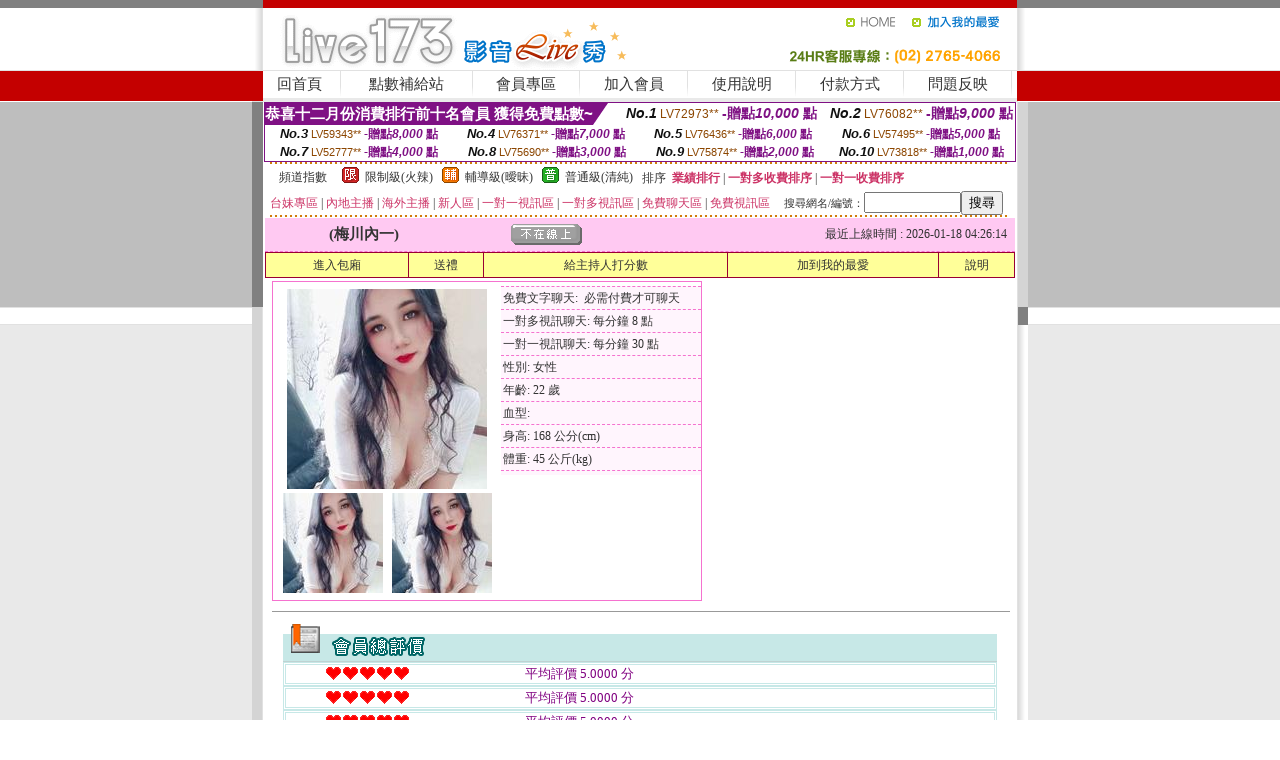

--- FILE ---
content_type: text/html; charset=Big5
request_url: http://2129456.ah78kk.com/?PUT=a_show&AID=144336&FID=2129456&R2=&CHANNEL=
body_size: 13298
content:
<html><head><title>成人 交友 app</title><meta http-equiv=content-type content="text/html; charset=big5">
<meta name="Keywords" content="成人色情在線小說,qq黃群秒進不收費2017,美女視頻直播秀場,免費真人黃播直播平台,真人秀場視頻聊天室,情色貼圖,韓國視訊網站網址,在線視頻聊天網,寂寞激情直播間,免費交友網站一夜
天什麼相親軟件靠譜不花錢真實什麼社交軟件上全是約的什麼社交軟件有錢人多什麼社交軟件用的人多什麼社交軟件的美女最多什麼紅色直播不封號什麼約會軟件靠譜免費什麼網免費相親什麼網可約附
app下載黑馬盒子免密直播盒黑馬盒子官網黑馬盒子最新版黑馬盒子直播app黑馬盒子直播app破解版黑馬直播app下載黑馬直播平台下載龍巖離異群龍韜娛樂真愛旅舍一對多視訊app下載真愛旅舍一對多視">
<meta name="description" content="成人色情在線小說,qq黃群秒進不收費2017,美女視頻直播秀場,免費真人黃播直播平台,真人秀場視頻聊天室,情色貼圖,韓國視訊網站網址,在線視頻聊天網,寂寞激情直播間,免費交友網站一夜
天什麼相親軟件靠譜不花錢真實什麼社交軟件上全是約的什麼社交軟件有錢人多什麼社交軟件用的人多什麼社交軟件的美女最多什麼紅色直播不封號什麼約會軟件靠譜免費什麼網免費相親什麼網可約附
app下載黑馬盒子免密直播盒黑馬盒子官網黑馬盒子最新版黑馬盒子直播app黑馬盒子直播app破解版黑馬直播app下載黑馬直播平台下載龍巖離異群龍韜娛樂真愛旅舍一對多視訊app下載真愛旅舍一對多視">

<style type="text/css"><!--
.SS {font-size: 10px;line-height: 14px;}
.S {font-size: 11px;line-height: 16px;}
.M {font-size: 13px;line-height: 18px;}
.L {font-size: 15px;line-height: 20px;}
.LL {font-size: 17px;line-height: 22px;}
.LLL {font-size: 21px;line-height: 28px;}




body {
        font-size: 12px;
        height: 16px;
}


A:link { COLOR: #333333; TEXT-DECORATION: none }
A:active { COLOR: #333333; TEXT-DECORATION: none }
A:visited { COLOR: #333333; TEXT-DECORATION: none }
A:hover { COLOR: #CC0000; TEXT-DECORATION: underline }
.ainput { 
	font-size: 10pt;
	height: 22px;
	MARGIN-TOP: 2px;
	MARGIN-BOTTOM: 0px
}
select { 
	font-size: 9pt;
	height: 19px;
}
textarea { 
	font-size: 9pt;
	color: #666666;
}
td {
	font-size: 9pt;
	color: #333333;
	LETTER-SPACING: 0em;
	LINE-HEIGHT: 1.5em;
}
.style1 {
	color: #0074CE;
	font-family: Arial;
	font-weight: bold;
}
.style2 {
	font-family: Arial;
	font-weight: bold;
	color: #C40000;
}
.style3 {
	font-size: 12px;
	font-style: normal;
	LINE-HEIGHT: 1.6em;
	color: #C40000;
}
.style4 {
	font-size: 9pt;
	font-style: normal;
	LINE-HEIGHT: 1.6em;
	color: #E90080;
}
.style5 {
	font-size: 9pt;
	font-style: normal;
	LINE-HEIGHT: 1.6em;
	color: #FF8000;
}
.Table_f1 {
	font-size: 9pt;
	font-style: normal;
	LINE-HEIGHT: 1.5em;
	color: #E90080;
}
.Table_f2 {
	font-size: 9pt;
	font-style: normal;
	LINE-HEIGHT: 1.5em;
	color: #0074CE;
}
.Table_f3 {
	font-size: 9pt;
	font-style: normal;
	LINE-HEIGHT: 1.5em;
	color: #999999;
}
.Table_f4 {
	font-size: 9pt;
	font-style: normal;
	LINE-HEIGHT: 1.5em;
	color: #597D15;
}
.T11B_r {
	font-size: 11pt;
	font-weight: bold;
	LINE-HEIGHT: 1.6em;
	color: #C40000;
}
.T11B_b {
	font-size: 11pt;
	font-weight: bold;
	LINE-HEIGHT: 1.6em;
	color: #0066CC;
}
.T11B_b1 {
	font-size: 11pt;
	font-weight: bold;
	LINE-HEIGHT: 1.6em;
	color: #003399;
}
.t9 {
	font-size: 9pt;
	font-style: normal;
	LINE-HEIGHT: 1.5em;
	color: #0066CC;
}
.t9b {
	font-size: 10pt;
	font-style: normal;
	font-weight: bold;
	LINE-HEIGHT: 1.6em;
	font-family: Arial;
	color: #0066CC;
}

.t12b {
	font-size: 12pt;
	color: #004040;
	font-style: normal;
	font-weight: bold;
	LINE-HEIGHT: 1.6em;
	font-family: "Times New Roman", "Times", "serif";
}



--></style>
<script language="JavaScript" type="text/JavaScript">
function CHAT_GO(AID,FORMNAME){
document.form1_GO.AID.value=AID;
document.form1_GO.ROOM.value=AID;
document.form1_GO.MID.value=10000;
if(FORMNAME.uname.value=="" || FORMNAME.uname.value.indexOf("請輸入")!=-1)    {
  alert("請輸入暱稱");
  FORMNAME.uname.focus();
}else{
  var AWidth = screen.width-20;
  var AHeight = screen.height-80;
  if( document.all || document.layers ){
  utchat10000=window.open("","utchat10000","width="+AWidth+",height="+AHeight+",resizable=yes,toolbar=no,location=no,directories=no,status=no,menubar=no,copyhistory=no,top=0,left=0");
  }else{
  utchat10000=window.open("","utchat10000","width="+AWidth+",height="+AHeight+",resizable=yes,toolbar=no,location=no,directories=no,status=no,menubar=no,copyhistory=no,top=0,left=0");
  }
  document.form1_GO.uname.value=FORMNAME.uname.value;
  document.form1_GO.sex.value=FORMNAME.sex.value;
  document.form1_GO.submit();
}
}


function CHAT_GO123(AID){
  document.form1_GO.AID.value=AID;
  document.form1_GO.ROOM.value=AID;
  document.form1_GO.MID.value=10000;
  if(document.form1_GO.uname.value=="")    {
    alert("請輸入暱稱");
  }else{
    var AWidth = screen.width-20;
    var AHeight = screen.height-80;
    if( document.all || document.layers ){
    utchat10000=window.open("","utchat10000","width="+AWidth+",height="+AHeight+",resizable=yes,toolbar=no,location=no,directories=no,status=no,menubar=no,copyhistory=no,top=0,left=0");
    }else{
    utchat10000=window.open("","utchat10000","width="+AWidth+",height="+AHeight+",resizable=yes,toolbar=no,location=no,directories=no,status=no,menubar=no,copyhistory=no,top=0,left=0");
    }
    document.form1_GO.submit();
  }
}

function MM_swapImgRestore() { //v3.0
  var i,x,a=document.MM_sr; for(i=0;a&&i<a.length&&(x=a[i])&&x.oSrc;i++) x.src=x.oSrc;
}

function MM_preloadImages() { //v3.0
  var d=document; if(d.images){ if(!d.MM_p) d.MM_p=new Array();
    var i,j=d.MM_p.length,a=MM_preloadImages.arguments; for(i=0; i<a.length; i++)
    if (a[i].indexOf("#")!=0){ d.MM_p[j]=new Image; d.MM_p[j++].src=a[i];}}
}

function MM_findObj(n, d) { //v4.01
  var p,i,x;  if(!d) d=document; if((p=n.indexOf("?"))>0&&parent.frames.length) {
    d=parent.frames[n.substring(p+1)].document; n=n.substring(0,p);}
  if(!(x=d[n])&&d.all) x=d.all[n]; for (i=0;!x&&i<d.forms.length;i++) x=d.forms[i][n];
  for(i=0;!x&&d.layers&&i<d.layers.length;i++) x=MM_findObj(n,d.layers[i].document);
  if(!x && d.getElementById) x=d.getElementById(n); return x;
}

function MM_swapImage() { //v3.0
  var i,j=0,x,a=MM_swapImage.arguments; document.MM_sr=new Array; for(i=0;i<(a.length-2);i+=3)
   if ((x=MM_findObj(a[i]))!=null){document.MM_sr[j++]=x; if(!x.oSrc) x.oSrc=x.src; x.src=a[i+2];}
}
//-->
</script>


</head>
<!--body topMargin=0 marginheight=0 marginwidth=0 BACKGROUND='/images_live173/bg.gif'-->
<table width='776' border='0' align='center' cellpadding='0' cellspacing='0'><tr><td width='11' valign='top' background='images_live173/Tab_L2.gif'><img src='images_live173/Tab_L1.gif' width='11' height='325'></td><td width='754' align='center' valign='top' bgcolor='#FFFFFF'><body topMargin=0 marginheight=0 marginwidth=0 BACKGROUND='/images_live173/bg.gif'><table width='754' border='0' cellspacing='0' cellpadding='0'><tr><td height='8' bgcolor='#C40000'><img src='/images_live173//sx.gif' width='1' height='1'></td></tr>
<tr><td height='62'><table width='754' border='0' cellspacing='0' cellpadding='0'>
<tr><td width='365'><img src='/images_live173//logo.gif' width='365' height='62'></td>
<td width='389'><table width='389' border='0' cellspacing='0' cellpadding='0'>
<tr><td height='27' align='right'><a href='http://2129456.ah78kk.com/?FID=2129456' target='_top'><img src='/images_live173//home.gif' width='66' height='27' border='0'></a><a href="javascript:window.external.AddFavorite ('http://2129456.ah78kk.com/?FID=2129456','Live173影音Live秀')"><img src='/images_live173//myfavorites.gif' width='108' height='27' border='0'></a></td></tr><tr><td height='35' align='right'><img src='/images_live173//tel.gif' width='389' height='35'></td></tr></table></td></tr></table></td></tr></table><table width='754' border='0' cellspacing='0' cellpadding='0'><tr>
<td height='1' bgcolor='#E1E1E1'><img src='images_live173/sx.gif' width='1' height='1'></td></tr>
<tr><td height='27' valign='top' bgcolor='#FFFFFF'><table width='754' height='27' border='0' cellpadding='0' cellspacing='0' CLASS=L><tr align='center'><td CLASS=L><a href='./?FID=2129456'>回首頁</A></td><td width='11'  CLASS=L><img src='images_live173/menuline.gif' width='11' height='27'></td><td CLASS=L><a href='/PAY1/?UID=&FID=2129456' TARGET='_blank'>點數補給站</A></td><td width='11'  CLASS=L><img src='images_live173/menuline.gif' width='11' height='27'></td><td CLASS=L><a href='./?PUT=up&FID=2129456' target='_top'>會員專區</span></A></td><td width='11'  CLASS=L><img src='images_live173/menuline.gif' width='11' height='27'></td><td CLASS=L><a href='./?PUT=up_reg&s=0&FID=2129456' target='_top'>加入會員</span></A></td><td width='11'><img src='images_live173/menuline.gif' width='11' height='27'></td><td  CLASS=L><a href='./?PUT=faq&FID=2129456'>使用說明</span></A></td><td width='11'><img src='images_live173/menuline.gif' width='11' height='27'></td><td  CLASS=L><a href='./?PUT=pay_doc1&FID=2129456'>付款方式</span></A></td><td width='11'><img src='images_live173/menuline.gif' width='11' height='27'></td><td  CLASS=L><a href='./?PUT=mailbox&FID=2129456'>問題反映</A></td><td width='11'><img src='images_live173/menuline.gif' width='11' height='27'></td><td  CLASS=L></td></tr></table></td></tr></table><table width='754' border='0' cellspacing='0' cellpadding='0'><tr><td height='4' bgcolor='#E9E9E9'><img src='images_live173/sx.gif' width='1' height='1'></td></tr></table><table border='0' cellspacing='0' cellpadding='0' ALIGN='CENTER' bgcolor='#FFFFFF' width='750'><tr><td><div style="margin:0 auto;width: 750px;border:1px solid #7f1184; font-family:Helvetica, Arial, 微軟正黑體 ,sans-serif;font-size: 12px; background-color: #ffffff">
 <table border="0" cellpadding="0" cellspacing="0" width="100%">
        <tr>
          <td align="left" valign="top">
            <table border="0" cellpadding="0" cellspacing="0" height="22">
              <tr>
                <td bgcolor="#7f1184"><b style="color:#FFFFFF;font-size:15px"> 恭喜十二月份消費排行前十名會員 獲得免費點數~</b></td>
                <td width="15">
                  <div style="border-style: solid;border-width: 22px 15px 0 0;border-color: #7e1184 transparent transparent transparent;"></div>
                </td>
              </tr>
            </table>
          </td>
          <td align="left">
            <b style="color:#111111;font-size:14px"><em>No.1</em></b>&nbsp;<span style="color:#8c4600;font-size:12px">LV72973**</span>
            <b style="color:#7f1184;font-size:14px"> -贈點<em>10,000</em> 點</b>
          </td>
          <td align="center" width="25%">
            <b style="color:#111111;font-size:14px"><em>No.2</em></b>&nbsp;<span style="color:#8c4600;font-size:12px">LV76082**</span>
            <b style="color:#7f1184;font-size:14px"> -贈點<em>9,000</em> 點</b>
          </td>
        </tr>
      </table>
      <table border="0" cellpadding="0" cellspacing="0" width="100%">
        <tr>
          <td align="center" width="25%">
            <b style="color:#111111;font-size:13px"><em>No.3</em></b>&nbsp;<span style="color:#8c4600;font-size:11px">LV59343**</span>
            <b style="color:#7f1184;font-size:12px"> -贈點<em>8,000</em> 點</b>
          </td>
          <td align="center" width="25%">
            <b style="color:#111111;font-size:13px"><em>No.4</em></b>&nbsp;<span style="color:#8c4600;font-size:11px">LV76371**</span>
            <b style="color:#7f1184;font-size:12px"> -贈點<em>7,000</em> 點</b>
          </td>
          <td align="center" width="25%">
            <b style="color:#111111;font-size:13px"><em>No.5</em></b>&nbsp;<span style="color:#8c4600;font-size:11px">LV76436**</span>
            <b style="color:#7f1184;font-size:12px"> -贈點<em>6,000</em> 點</b>
          </td>
          <td align="center">
            <b style="color:#111111;font-size:13px"><em>No.6</em></b>&nbsp;<span style="color:#8c4600;font-size:11px">LV57495**</span>
            <b style="color:#7f1184;font-size:12px"> -贈點<em>5,000</em> 點</b>
          </td>
        </tr>
      </table>
      <table border="0" cellpadding="0" cellspacing="0" width="100%">
        <tr>
          <td align="center" width="25%">
            <b style="color:#111111;font-size:13px"><em>No.7</em></b>&nbsp;<span style="color:#8c4600;font-size:11px">LV52777**</span>
            <b style="color:#7f1184;font-size:12px"> -贈點<em>4,000</em> 點</b>
          </td>
          <td align="center" width="25%">
            <b style="color:#111111;font-size:13px"><em>No.8</em></b>&nbsp;<span style="color:#8c4600;font-size:11px">LV75690**</span>
            <b style="color:#7f1184;font-size:12px"> -贈點<em>3,000</em> 點</b>
          </td>
          <td align="center" width="25%">
            <b style="color:#111111;font-size:13px"><em>No.9</em></b>&nbsp;<span style="color:#8c4600;font-size:11px">LV75874**</span>
            <b style="color:#7f1184;font-size:12px"> -贈點<em>2,000</em> 點</b>
          </td>
          <td align="center" width="25%">
            <b style="color:#111111;font-size:13px"><em>No.10</em></b>&nbsp;<span style="color:#8c4600;font-size:11px">LV73818**</span>
            <b style="color:#7f1184;font-size:12px"> -贈點<em>1,000</em> 點</b>
          </td>
        </tr>
      </table>
    </div>
</td></tr></table><table width='740' height='25' border='0' cellpadding='0' cellspacing='0' bgcolor='#FFFFFF' ALIGN=CENTER CLASS=S><tr> <td height='2' background='img/dot.gif'><img src='img/dot.gif' width='5' height='2'></td></tr><tr><td><table border='0' cellpadding='0' cellspacing='3' CLASS='M'><tr><td>&nbsp;&nbsp;頻道指數&nbsp;&nbsp;</TD><TD CLASS='M'>&nbsp;&nbsp;<A HREF='./index.phtml?PUT=A_SORT&SORT=R41&FID=2129456'><img src='/images/slevel1.gif' width='17' height='16' BORDER='0' TITLE='節目等級為限制級適合年齡滿21歲之成人進入'></A></TD><TD>&nbsp;<A HREF='./index.phtml?PUT=A_SORT&SORT=R41&FID=2129456'>限制級(火辣)</A></TD><TD>&nbsp;&nbsp;<A HREF='./index.phtml?PUT=A_SORT&SORT=R42&FID=2129456'><img src='/images/slevel2.gif' width='17' height='16' BORDER='0' TITLE='節目等級為輔導級適合年齡滿18歲之成人進入'></A></TD><TD>&nbsp;<A HREF='./index.phtml?PUT=A_SORT&SORT=R42&FID=2129456'>輔導級(曖昧)</A></TD><TD>&nbsp;&nbsp;<A HREF='./index.phtml?PUT=A_SORT&SORT=R40&FID=2129456'><img src='/images/slevel0.gif' width='17' height='16' BORDER='0' TITLE='節目等級為普通級適合所有年齡層進入'></A></TD><TD>&nbsp;<A HREF='./index.phtml?PUT=A_SORT&SORT=R40&FID=2129456'>普通級(清純)</A></TD><TD><table width='100%' height='20' border='0' cellpadding='0' cellspacing='0' CLASS='S'><tr><td valign='bottom'>&nbsp;&nbsp;排序&nbsp;&nbsp;<strong><a href='./index.phtml?PUT=A_SORT&SORT=N&ON=&FID=2129456'><font color='#CC3366'>業績排行</font></a></strong>&nbsp;|&nbsp;<strong><a href='./index.phtml?PUT=A_SORT&SORT=R6&FID=2129456'><font color='#CC3366'>一對多收費排序</font></a></strong>&nbsp;|&nbsp;<strong><a href='./index.phtml?PUT=A_SORT&SORT=R7&FID=2129456'><font color='#CC3366'>一對一收費排序</font></a></strong></font></div></td></tr></table></td></tr></table><table width='100%' height='20' border='0' cellpadding='0' cellspacing='0'><tr><td><a href='./index.phtml?PUT=A_SORT&SORT=TW&FID=2129456'><font color='#CC3366'>台妹專區</font></a>&nbsp;|&nbsp;<a href='./index.phtml?PUT=A_SORT&SORT=CN&FID=2129456'><font color='#CC3366'>內地主播</font></a>&nbsp;|&nbsp;<a href='./index.phtml?PUT=A_SORT&SORT=GLOBAL&FID=2129456'><font color='#CC3366'>海外主播</font></a>&nbsp;|&nbsp;<a href='./index.phtml?PUT=A_SORT&SORT=NEW&FID=2129456'><font color='#CC3366'>新人區</font></a></strong>&nbsp;|&nbsp;<a href='./index.phtml?PUT=A_SORT&SORT=R52&FID=2129456'><font color='#CC3366'>一對一視訊區</font></a></strong>&nbsp;|&nbsp;<a href='./index.phtml?PUT=A_SORT&SORT=R54&FID=2129456'><font color='#CC3366'>一對多視訊區</font></a></strong>&nbsp;|&nbsp;<a href='./index.phtml?PUT=A_SORT&SORT=R51&FID=2129456'><font color='#CC3366'>免費聊天區</font></a></strong>&nbsp;|&nbsp;<a href='./index.phtml?PUT=A_SORT&SORT=R53&FID=2129456'><font color='#CC3366'>免費視訊區</font></a></strong></font></div></TD><TD><table border='0' cellspacing='0' bgcolor='#FFFFFF' cellpadding='0'><form name='SEARCHFORM123' action='./index.phtml' align=center method=POST><input type=hidden name='PUT' value='a_show'><input type=hidden name='FID' value='2129456'><TR><TD class='S'>搜尋網名/編號：<input type='text' name='KEY_STR' size='10' VALUE=''><input type='SUBMIT' value='搜尋' name='B2'></td></tr></FORM></table></TD></tr></table><tr> <td height='2' background='img/dot.gif'><img src='img/dot.gif' width='5' height='2'></td></tr></td></tr></table><table width='750' border='0' cellspacing='0' cellpadding='0' ALIGN=CENTER BGCOLOR='#FFFFFF'><TR><TD><CENTER>
<SCRIPT language='JavaScript'>
function CHECK_SEARCH_KEY(FORMNAME){
  var error;
  if (FORMNAME.KEY_STR.value.length<2){
    alert('您輸入的搜尋字串必需多於 2 字元!!');
    FORMNAME.KEY_STR.focus();
    return false;
  }
  return true;
}
</SCRIPT>
<script>function BOOKMARKAID(){var BASE_URL='http://2129456.ah78kk.com/?PUT=a_show&AID=144336&FID=2129456&R2=&CHANNEL=R52';var BASE_TITLE='梅川內一影音視訊聊天室 - 深夜藍色蜘蛛網 ';if ((navigator.appName == "Microsoft Internet Explorer") && (parseInt(navigator.appVersion) >= 4)) {
window.external.AddFavorite (BASE_URL,BASE_TITLE);
}else {
var msg = '為了方便您下次再進入本網站請 [ 加入我的最愛]!';
if(navigator.appName == 'Netscape'){msg += '(CTRL-D)';}
alert(msg);
}
}</script><SCRIPT>
function CHATGO(AID,ACTIONTYPE){
  document.FORM_GO_CHAT.ACTIONTYPE.value=ACTIONTYPE;
  document.FORM_GO_CHAT.AID.value=AID;
  document.FORM_GO_CHAT.ROOM.value=AID;
  document.FORM_GO_CHAT.MID.value=10000;
  document.FORM_GO_CHAT.target="A_"+AID;
  var AW = screen.availWidth;
  var AH = screen.availHeight;document.FORM_GO_CHAT.submit();}</SCRIPT><table width='0' border='0' cellpadding='0' cellspacing='0'><TR><TD></TD></TR>
<form method='GET' action='/V4/index.phtml'  target='_blank' name='FORM_GO_CHAT'>
<input type='HIDDEN' name='sex' value=''>
<input type='HIDDEN' name='sextype' value=''>
<input type='HIDDEN' name='age' value=''>
<input type='HIDDEN' name='ACTIONTYPE' value=''><input type='HIDDEN' name='MID' value='2129456'>
<input type='HIDDEN' name='UID' value=''>
<input type='HIDDEN' name='ROOM' value='144336'>
<input type='HIDDEN' name='AID' value='144336'>
<input type='HIDDEN' name='FID' value='2129456'>
</form></TABLE><table border='0' width='750' cellspacing='1' cellpadding='0' align='center' CLASS=M><tr><td ALIGN=CENTER>
<TABLE border='0' width='100%' cellspacing='0' cellpadding='4' CLASS=M>
<TR><TD style='background:#FFC9F2;padding:6px 8px 6px 8px;border-bottom:1px dashed #F572CF' CLASS='L' ALIGN='CENTER' VALIGN=TOP><B>
 &nbsp;&nbsp;(梅川內一)&nbsp;&nbsp;</TD>
<TD style='background:#FFC9F2;padding:6px 8px 6px 8px;border-bottom:1px dashed #F572CF' CLASS='L' ALIGN='CENTER' VALIGN=TOP><B>
<IMG SRC='/T008IMG/offline.gif'>
</TD>
<TD style='background:#FFC9F2;padding:6px 8px 6px 8px;border-bottom:1px dashed #F572CF' align='right'>最近上線時間 : 2026-01-18 04:26:14 </TD></TR>
</TD></TR></TABLE>
<TABLE CLASS=M WIDTH=100% ALIGN=CENTER border='1' cellpadding='1' cellspacing='0' style='border-collapse: collapse' bordercolor='#990033'><TR><TD  ALIGN=CENTER onmouseover="this.bgColor='#FFCC33';" onmouseout="this.bgColor='#FFFF99'"; BGCOLOR='#FFFF99' HEIGHT='25 '><A href="Javascript:CHATGO('144336','3');">
進入包廂
</A>
</TD><TD  ALIGN=CENTER onmouseover="this.bgColor='#FFCC33';" onmouseout="this.bgColor='#FFFF99'"; BGCOLOR='#FFFF99' HEIGHT='25 '><A href='./?PUT=gift_send&AID=144336&FID=2129456'>送禮</A>
</TD><TD  ALIGN=CENTER onmouseover="this.bgColor='#FFCC33';" onmouseout="this.bgColor='#FFFF99'"; BGCOLOR='#FFFF99' HEIGHT='25 '><A href='./index.phtml?PUT=a_vote_edit&AID=144336&FID=2129456'>給主持人打分數</A>
</TD><TD  ALIGN=CENTER onmouseover="this.bgColor='#FFCC33';" onmouseout="this.bgColor='#FFFF99'"; BGCOLOR='#FFFF99' HEIGHT='25 '><A href='JavaScript:BOOKMARKAID();'>加到我的最愛</A>
</TD><TD  ALIGN=CENTER onmouseover="this.bgColor='#FFCC33';" onmouseout="this.bgColor='#FFFF99'"; BGCOLOR='#FFFF99' HEIGHT='25 '><A href='./index.phtml?PUT=faq&FID=2129456'>說明</A>
</TD></TR></TABLE><TABLE border='0' width='750' cellspacing='0' cellpadding='0' BGCOLOR='FFFFFF' CLASS=S>
<TR>
<TD>
<center>
<TABLE width='99%' CLASS='M'><TR><TD>
<TABLE border='0' width='420' cellspacing='0' cellpadding='0' style='border:1px solid #F572CF;margin:0px 10px 10px 0px' bgcolor='#FFFFFF' align='left' margin:0px 10px 10px 0px' bgcolor='#FFFFFF'>
<TR>
<TD valign='top' style='padding:4px 4px 4px 4px' style='border-right:1px dashed #F572CF;'>
<TABLE border='0' width='220'>
<TR>
<TD COLSPAN='2' ALIGN='CENTER' VALIGN='TOP' WIDTH=220>
<A HREF='/V4/?AID=144336&FID=2129456&WEBID=' TARGET='AID144336'><IMG SRC='/A_PH/144336/1-200x200.jpg' BORDER='0'></A></TD></TR>
<TR><TD COLSPAN='1' ALIGN='CENTER' VALIGN='TOP' WIDTH='50%'><A HREF='/V4/?AID=144336&FID=2129456&WEBID=' TARGET='AID144336'><IMG SRC='/A_PH/144336/2-100x100.jpg' BORDER='0'></A></TD><TD COLSPAN='1' ALIGN='CENTER' VALIGN='TOP' WIDTH='50%'><A HREF='/V4/?AID=144336&FID=2129456&WEBID=' TARGET='AID144336'><IMG SRC='/A_PH/144336/3-100x100.jpg' BORDER='0'></A></TD></TR></TABLE>
</TD>
<TD valign='top' style='padding:4px 0px 0px 0px' WIDTH='100%'>
<TABLE border='0' width='200' cellspacing='0' cellpadding='2' CLASS=M BGCOLOR='#FFF5FD'><TR><TD style='border-top:1px dashed #F572CF;'>免費文字聊天:&nbsp; 必需付費才可聊天</TD></TR>
<TR><TD style='border-top:1px dashed #F572CF;'>一對多視訊聊天:&nbsp;每分鐘 8 點</TD></TR>
<TR><TD style='border-top:1px dashed #F572CF;'>一對一視訊聊天:&nbsp;每分鐘 30 點</TD></TR>
<TR><TD style='border-top:1px dashed #F572CF;'>性別:&nbsp;女性</TD></TR>
<TR><TD style='border-top:1px dashed #F572CF;'>年齡:&nbsp;22 歲</TD></TR>
<TR><TD style='border-top:1px dashed #F572CF;'>血型:&nbsp;</TD></TR>
<TR><TD style='border-top:1px dashed #F572CF;'>身高:&nbsp;168 公分(cm)</TD></TR>
<TR><TD style='border-top:1px dashed #F572CF;'>體重:&nbsp;45 公斤(kg)</TD></TR>
<TR><TD style='border-top:1px dashed #F572CF;'></TD></TR>
</TABLE>
</TD>
</TR>
</TABLE>
<HR SIZE=1 COLOR=999999 WIDTH=100%></TD></TR></TABLE>
</center>
</TD>
</TR>
</TABLE>
</TD></TR></TABLE>
<table border='0' cellpadding='0' cellspacing='0' width='95%' id='table12'>
<tr><td background='/images_vote/bar_bg.gif'><img border='0' src='/images_vote/bar1.gif'></td></tr></table>
<table border='0' cellpadding='0' cellspacing='0' width='95%' id='table13'><tr><td align='center' colspan='3'><table border='0' cellpadding='0' cellspacing='0' width='100%' id='table37' style='border: 3px double #C7E8E7'><tr><td width='39'><p align='center'><font size='2' color='#800080'></font></td><td WIDTH=200><img border='0' src='/images_vote/icon_love.gif' width='17' height='17'><img border='0' src='/images_vote/icon_love.gif' width='17' height='17'><img border='0' src='/images_vote/icon_love.gif' width='17' height='17'><img border='0' src='/images_vote/icon_love.gif' width='17' height='17'><img border='0' src='/images_vote/icon_love.gif' width='17' height='17'></td><td><font size='2' color='#800080'>平均評價 5.0000 分</font></td></tr></table><table border='0' cellpadding='0' cellspacing='0' width='100%' id='table37' style='border: 3px double #C7E8E7'><tr><td width='39'><p align='center'><font size='2' color='#800080'></font></td><td WIDTH=200><img border='0' src='/images_vote/icon_love.gif' width='17' height='17'><img border='0' src='/images_vote/icon_love.gif' width='17' height='17'><img border='0' src='/images_vote/icon_love.gif' width='17' height='17'><img border='0' src='/images_vote/icon_love.gif' width='17' height='17'><img border='0' src='/images_vote/icon_love.gif' width='17' height='17'></td><td><font size='2' color='#800080'>平均評價 5.0000 分</font></td></tr></table><table border='0' cellpadding='0' cellspacing='0' width='100%' id='table37' style='border: 3px double #C7E8E7'><tr><td width='39'><p align='center'><font size='2' color='#800080'></font></td><td WIDTH=200><img border='0' src='/images_vote/icon_love.gif' width='17' height='17'><img border='0' src='/images_vote/icon_love.gif' width='17' height='17'><img border='0' src='/images_vote/icon_love.gif' width='17' height='17'><img border='0' src='/images_vote/icon_love.gif' width='17' height='17'><img border='0' src='/images_vote/icon_love.gif' width='17' height='17'></td><td><font size='2' color='#800080'>平均評價 5.0000 分</font></td></tr></table><table border='0' cellpadding='0' cellspacing='0' width='100%' id='table37' style='border: 3px double #C7E8E7'><tr><td width='39'><p align='center'><font size='2' color='#800080'></font></td><td WIDTH=200><img border='0' src='/images_vote/icon_love.gif' width='17' height='17'><img border='0' src='/images_vote/icon_love.gif' width='17' height='17'><img border='0' src='/images_vote/icon_love.gif' width='17' height='17'><img border='0' src='/images_vote/icon_love.gif' width='17' height='17'><img border='0' src='/images_vote/icon_love.gif' width='17' height='17'></td><td><font size='2' color='#800080'>平均評價 5.0000 分</font></td></tr></table></td></tr></TABLE><table border='0' cellpadding='0' cellspacing='0' width='95%' id='table13'><tr><td align='center' colspan='3'><tr><td width='42' align='center'>　</td><td><font size='2' color='#808080'>註﹕最高值 5分</font></td><td width='177'><a href='/index.phtml?PUT=a_vote_edit&AID=144336' target=_blank><img border='0' src='/images_vote/bt_g2.gif' width='120' height='27'></a></td></tr></table><table border='0' cellpadding='0' cellspacing='0' width='95%' id='table14'><tr><td background='/images_vote/bar_bg.gif'><img border='0' src='/images_vote/bar2.gif'></td></tr></table><table border='0' cellpadding='0' cellspacing='0' width='95%' id='table30' style='border: 3px double #C7E8E7; '><tr><td><table border='0' cellpadding='0' cellspacing='0' id='table31' style='font-size: 10pt' width=100%><tr><td align='center'><td><img border='0' src='/images_vote/icon_love.gif' width='17' height='17'><img border='0' src='/images_vote/icon_love.gif' width='17' height='17'><img border='0' src='/images_vote/icon_love.gif' width='17' height='17'><img border='0' src='/images_vote/icon_love.gif' width='17' height='17'><img border='0' src='/images_vote/icon_love.gif' width='17' height='17'><td align='center'><td><img border='0' src='/images_vote/icon_love.gif' width='17' height='17'><img border='0' src='/images_vote/icon_love.gif' width='17' height='17'><img border='0' src='/images_vote/icon_love.gif' width='17' height='17'><img border='0' src='/images_vote/icon_love.gif' width='17' height='17'><img border='0' src='/images_vote/icon_love.gif' width='17' height='17'><td align='center'><td><img border='0' src='/images_vote/icon_love.gif' width='17' height='17'><img border='0' src='/images_vote/icon_love.gif' width='17' height='17'><img border='0' src='/images_vote/icon_love.gif' width='17' height='17'><img border='0' src='/images_vote/icon_love.gif' width='17' height='17'><img border='0' src='/images_vote/icon_love.gif' width='17' height='17'><td align='center'><td><img border='0' src='/images_vote/icon_love.gif' width='17' height='17'><img border='0' src='/images_vote/icon_love.gif' width='17' height='17'><img border='0' src='/images_vote/icon_love.gif' width='17' height='17'><img border='0' src='/images_vote/icon_love.gif' width='17' height='17'><img border='0' src='/images_vote/icon_love.gif' width='17' height='17'><tr><td align='left' colspan='8'><font size='2' color='#800080'>會員[ LV992648 ]<B> 只愛大白桃一輩子老公</B> 的評論：</font> <FONT CLASS=S>( 2026-01-16 22:03:40 )</FONT></td></tr></table></td></tr></table><table border='0' cellpadding='0' cellspacing='0' width='95%' id='table30' style='border: 3px double #C7E8E7; '><tr><td><table border='0' cellpadding='0' cellspacing='0' id='table31' style='font-size: 10pt' width=100%><tr><td align='center'><td><img border='0' src='/images_vote/icon_love.gif' width='17' height='17'><img border='0' src='/images_vote/icon_love.gif' width='17' height='17'><img border='0' src='/images_vote/icon_love.gif' width='17' height='17'><img border='0' src='/images_vote/icon_love.gif' width='17' height='17'><img border='0' src='/images_vote/icon_love.gif' width='17' height='17'><td align='center'><td><img border='0' src='/images_vote/icon_love.gif' width='17' height='17'><img border='0' src='/images_vote/icon_love.gif' width='17' height='17'><img border='0' src='/images_vote/icon_love.gif' width='17' height='17'><img border='0' src='/images_vote/icon_love.gif' width='17' height='17'><img border='0' src='/images_vote/icon_love.gif' width='17' height='17'><td align='center'><td><img border='0' src='/images_vote/icon_love.gif' width='17' height='17'><img border='0' src='/images_vote/icon_love.gif' width='17' height='17'><img border='0' src='/images_vote/icon_love.gif' width='17' height='17'><img border='0' src='/images_vote/icon_love.gif' width='17' height='17'><img border='0' src='/images_vote/icon_love.gif' width='17' height='17'><td align='center'><td><img border='0' src='/images_vote/icon_love.gif' width='17' height='17'><img border='0' src='/images_vote/icon_love.gif' width='17' height='17'><img border='0' src='/images_vote/icon_love.gif' width='17' height='17'><img border='0' src='/images_vote/icon_love.gif' width='17' height='17'><img border='0' src='/images_vote/icon_love.gif' width='17' height='17'><tr><td align='left' colspan='8'><font size='2' color='#800080'>會員[ LV7443949 ]<B> 斯德哥爾摩情人</B> 的評論：</font>喜歡吃主播的墨西哥雞肉卷，買一送一，很好吃下次再來 <FONT CLASS=S>( 2026-01-16 02:19:42 )</FONT></td></tr></table></td></tr></table><table border='0' cellpadding='0' cellspacing='0' width='95%' id='table30' style='border: 3px double #C7E8E7; '><tr><td><table border='0' cellpadding='0' cellspacing='0' id='table31' style='font-size: 10pt' width=100%><tr><td align='center'><td><img border='0' src='/images_vote/icon_love.gif' width='17' height='17'><img border='0' src='/images_vote/icon_love.gif' width='17' height='17'><img border='0' src='/images_vote/icon_love.gif' width='17' height='17'><img border='0' src='/images_vote/icon_love.gif' width='17' height='17'><img border='0' src='/images_vote/icon_love.gif' width='17' height='17'><td align='center'><td><img border='0' src='/images_vote/icon_love.gif' width='17' height='17'><img border='0' src='/images_vote/icon_love.gif' width='17' height='17'><img border='0' src='/images_vote/icon_love.gif' width='17' height='17'><img border='0' src='/images_vote/icon_love.gif' width='17' height='17'><img border='0' src='/images_vote/icon_love.gif' width='17' height='17'><td align='center'><td><img border='0' src='/images_vote/icon_love.gif' width='17' height='17'><img border='0' src='/images_vote/icon_love.gif' width='17' height='17'><img border='0' src='/images_vote/icon_love.gif' width='17' height='17'><img border='0' src='/images_vote/icon_love.gif' width='17' height='17'><img border='0' src='/images_vote/icon_love.gif' width='17' height='17'><td align='center'><td><img border='0' src='/images_vote/icon_love.gif' width='17' height='17'><img border='0' src='/images_vote/icon_love.gif' width='17' height='17'><img border='0' src='/images_vote/icon_love.gif' width='17' height='17'><img border='0' src='/images_vote/icon_love.gif' width='17' height='17'><img border='0' src='/images_vote/icon_love.gif' width='17' height='17'><tr><td align='left' colspan='8'><font size='2' color='#800080'>會員[ LV7509732 ]<B> 梅開屁眼笑</B> 的評論：</font>跳樓大拍賣。拉屎喝尿吃雞巴一口價，先到先得 <FONT CLASS=S>( 2026-01-16 00:59:19 )</FONT></td></tr></table></td></tr></table><table border='0' cellpadding='0' cellspacing='0' width='95%' id='table30' style='border: 3px double #C7E8E7; '><tr><td><table border='0' cellpadding='0' cellspacing='0' id='table31' style='font-size: 10pt' width=100%><tr><td align='center'><td><img border='0' src='/images_vote/icon_love.gif' width='17' height='17'><img border='0' src='/images_vote/icon_love.gif' width='17' height='17'><img border='0' src='/images_vote/icon_love.gif' width='17' height='17'><img border='0' src='/images_vote/icon_love.gif' width='17' height='17'><img border='0' src='/images_vote/icon_love.gif' width='17' height='17'><td align='center'><td><img border='0' src='/images_vote/icon_love.gif' width='17' height='17'><img border='0' src='/images_vote/icon_love.gif' width='17' height='17'><img border='0' src='/images_vote/icon_love.gif' width='17' height='17'><img border='0' src='/images_vote/icon_love.gif' width='17' height='17'><img border='0' src='/images_vote/icon_love.gif' width='17' height='17'><td align='center'><td><img border='0' src='/images_vote/icon_love.gif' width='17' height='17'><img border='0' src='/images_vote/icon_love.gif' width='17' height='17'><img border='0' src='/images_vote/icon_love.gif' width='17' height='17'><img border='0' src='/images_vote/icon_love.gif' width='17' height='17'><img border='0' src='/images_vote/icon_love.gif' width='17' height='17'><td align='center'><td><img border='0' src='/images_vote/icon_love.gif' width='17' height='17'><img border='0' src='/images_vote/icon_love.gif' width='17' height='17'><img border='0' src='/images_vote/icon_love.gif' width='17' height='17'><img border='0' src='/images_vote/icon_love.gif' width='17' height='17'><img border='0' src='/images_vote/icon_love.gif' width='17' height='17'><tr><td align='left' colspan='8'><font size='2' color='#800080'>會員[ LV2709340 ]<B> 199261501</B> 的評論：</font>全網第一，無人能比 <FONT CLASS=S>( 2026-01-15 02:53:10 )</FONT></td></tr></table></td></tr></table><table border='0' cellpadding='0' cellspacing='0' width='95%' id='table30' style='border: 3px double #C7E8E7; '><tr><td><table border='0' cellpadding='0' cellspacing='0' id='table31' style='font-size: 10pt' width=100%><tr><td align='center'><td><img border='0' src='/images_vote/icon_love.gif' width='17' height='17'><img border='0' src='/images_vote/icon_love.gif' width='17' height='17'><img border='0' src='/images_vote/icon_love.gif' width='17' height='17'><img border='0' src='/images_vote/icon_love.gif' width='17' height='17'><img border='0' src='/images_vote/icon_love.gif' width='17' height='17'><td align='center'><td><img border='0' src='/images_vote/icon_love.gif' width='17' height='17'><img border='0' src='/images_vote/icon_love.gif' width='17' height='17'><img border='0' src='/images_vote/icon_love.gif' width='17' height='17'><img border='0' src='/images_vote/icon_love.gif' width='17' height='17'><img border='0' src='/images_vote/icon_love.gif' width='17' height='17'><td align='center'><td><img border='0' src='/images_vote/icon_love.gif' width='17' height='17'><img border='0' src='/images_vote/icon_love.gif' width='17' height='17'><img border='0' src='/images_vote/icon_love.gif' width='17' height='17'><img border='0' src='/images_vote/icon_love.gif' width='17' height='17'><img border='0' src='/images_vote/icon_love.gif' width='17' height='17'><td align='center'><td><img border='0' src='/images_vote/icon_love.gif' width='17' height='17'><img border='0' src='/images_vote/icon_love.gif' width='17' height='17'><img border='0' src='/images_vote/icon_love.gif' width='17' height='17'><img border='0' src='/images_vote/icon_love.gif' width='17' height='17'><img border='0' src='/images_vote/icon_love.gif' width='17' height='17'><tr><td align='left' colspan='8'><font size='2' color='#800080'>會員[ LV2676660 ]<B> 允澄</B> 的評論：</font>性感誘人，無限勾引，值得擁有。 <FONT CLASS=S>( 2026-01-13 17:31:06 )</FONT></td></tr></table></td></tr></table><table border='0' cellpadding='0' cellspacing='0' width='95%' id='table30' style='border: 3px double #C7E8E7; '><tr><td><table border='0' cellpadding='0' cellspacing='0' id='table31' style='font-size: 10pt' width=100%><tr><td align='center'><td><img border='0' src='/images_vote/icon_love.gif' width='17' height='17'><img border='0' src='/images_vote/icon_love.gif' width='17' height='17'><img border='0' src='/images_vote/icon_love.gif' width='17' height='17'><img border='0' src='/images_vote/icon_love.gif' width='17' height='17'><img border='0' src='/images_vote/icon_love.gif' width='17' height='17'><td align='center'><td><img border='0' src='/images_vote/icon_love.gif' width='17' height='17'><img border='0' src='/images_vote/icon_love.gif' width='17' height='17'><img border='0' src='/images_vote/icon_love.gif' width='17' height='17'><img border='0' src='/images_vote/icon_love.gif' width='17' height='17'><img border='0' src='/images_vote/icon_love.gif' width='17' height='17'><td align='center'><td><img border='0' src='/images_vote/icon_love.gif' width='17' height='17'><img border='0' src='/images_vote/icon_love.gif' width='17' height='17'><img border='0' src='/images_vote/icon_love.gif' width='17' height='17'><img border='0' src='/images_vote/icon_love.gif' width='17' height='17'><img border='0' src='/images_vote/icon_love.gif' width='17' height='17'><td align='center'><td><img border='0' src='/images_vote/icon_love.gif' width='17' height='17'><img border='0' src='/images_vote/icon_love.gif' width='17' height='17'><img border='0' src='/images_vote/icon_love.gif' width='17' height='17'><img border='0' src='/images_vote/icon_love.gif' width='17' height='17'><img border='0' src='/images_vote/icon_love.gif' width='17' height='17'><tr><td align='left' colspan='8'><font size='2' color='#800080'>會員[ LV2933283 ]<B> 妳的小爸爸</B> 的評論：</font>你可以盡情的發揮你的想像空間 想像各種姿勢達成 <FONT CLASS=S>( 2026-01-04 19:54:14 )</FONT></td></tr></table></td></tr></table><table border='0' cellpadding='0' cellspacing='0' width='95%' id='table30' style='border: 3px double #C7E8E7; '><tr><td><table border='0' cellpadding='0' cellspacing='0' id='table31' style='font-size: 10pt' width=100%><tr><td align='center'><td><img border='0' src='/images_vote/icon_love.gif' width='17' height='17'><img border='0' src='/images_vote/icon_love.gif' width='17' height='17'><img border='0' src='/images_vote/icon_love.gif' width='17' height='17'><img border='0' src='/images_vote/icon_love.gif' width='17' height='17'><img border='0' src='/images_vote/icon_love.gif' width='17' height='17'><td align='center'><td><img border='0' src='/images_vote/icon_love.gif' width='17' height='17'><img border='0' src='/images_vote/icon_love.gif' width='17' height='17'><img border='0' src='/images_vote/icon_love.gif' width='17' height='17'><img border='0' src='/images_vote/icon_love.gif' width='17' height='17'><img border='0' src='/images_vote/icon_love.gif' width='17' height='17'><td align='center'><td><img border='0' src='/images_vote/icon_love.gif' width='17' height='17'><img border='0' src='/images_vote/icon_love.gif' width='17' height='17'><img border='0' src='/images_vote/icon_love.gif' width='17' height='17'><img border='0' src='/images_vote/icon_love.gif' width='17' height='17'><img border='0' src='/images_vote/icon_love.gif' width='17' height='17'><td align='center'><td><img border='0' src='/images_vote/icon_love.gif' width='17' height='17'><img border='0' src='/images_vote/icon_love.gif' width='17' height='17'><img border='0' src='/images_vote/icon_love.gif' width='17' height='17'><img border='0' src='/images_vote/icon_love.gif' width='17' height='17'><img border='0' src='/images_vote/icon_love.gif' width='17' height='17'><tr><td align='left' colspan='8'><font size='2' color='#800080'>會員[ LV7213909 ]<B> 熊?8988</B> 的評論：</font>平台永遠的第一 <FONT CLASS=S>( 2026-01-04 12:22:57 )</FONT></td></tr></table></td></tr></table><table border='0' cellpadding='0' cellspacing='0' width='95%' id='table30' style='border: 3px double #C7E8E7; '><tr><td><table border='0' cellpadding='0' cellspacing='0' id='table31' style='font-size: 10pt' width=100%><tr><td align='center'><td><img border='0' src='/images_vote/icon_love.gif' width='17' height='17'><img border='0' src='/images_vote/icon_love.gif' width='17' height='17'><img border='0' src='/images_vote/icon_love.gif' width='17' height='17'><img border='0' src='/images_vote/icon_love.gif' width='17' height='17'><img border='0' src='/images_vote/icon_love.gif' width='17' height='17'><td align='center'><td><img border='0' src='/images_vote/icon_love.gif' width='17' height='17'><img border='0' src='/images_vote/icon_love.gif' width='17' height='17'><img border='0' src='/images_vote/icon_love.gif' width='17' height='17'><img border='0' src='/images_vote/icon_love.gif' width='17' height='17'><img border='0' src='/images_vote/icon_love.gif' width='17' height='17'><td align='center'><td><img border='0' src='/images_vote/icon_love.gif' width='17' height='17'><img border='0' src='/images_vote/icon_love.gif' width='17' height='17'><img border='0' src='/images_vote/icon_love.gif' width='17' height='17'><img border='0' src='/images_vote/icon_love.gif' width='17' height='17'><img border='0' src='/images_vote/icon_love.gif' width='17' height='17'><td align='center'><td><img border='0' src='/images_vote/icon_love.gif' width='17' height='17'><img border='0' src='/images_vote/icon_love.gif' width='17' height='17'><img border='0' src='/images_vote/icon_love.gif' width='17' height='17'><img border='0' src='/images_vote/icon_love.gif' width='17' height='17'><img border='0' src='/images_vote/icon_love.gif' width='17' height='17'><tr><td align='left' colspan='8'><font size='2' color='#800080'>會員[ LV7215585 ]<B> 渝北sama</B> 的評論：</font>哈哈哈滿分情人
 <FONT CLASS=S>( 2025-12-06 03:51:14 )</FONT></td></tr></table></td></tr></table><table border='0' cellpadding='0' cellspacing='0' width='95%' id='table30' style='border: 3px double #C7E8E7; '><tr><td><table border='0' cellpadding='0' cellspacing='0' id='table31' style='font-size: 10pt' width=100%><tr><td align='center'><td><img border='0' src='/images_vote/icon_love.gif' width='17' height='17'><img border='0' src='/images_vote/icon_love.gif' width='17' height='17'><img border='0' src='/images_vote/icon_love.gif' width='17' height='17'><img border='0' src='/images_vote/icon_love.gif' width='17' height='17'><img border='0' src='/images_vote/icon_love.gif' width='17' height='17'><td align='center'><td><img border='0' src='/images_vote/icon_love.gif' width='17' height='17'><img border='0' src='/images_vote/icon_love.gif' width='17' height='17'><img border='0' src='/images_vote/icon_love.gif' width='17' height='17'><img border='0' src='/images_vote/icon_love.gif' width='17' height='17'><img border='0' src='/images_vote/icon_love.gif' width='17' height='17'><td align='center'><td><img border='0' src='/images_vote/icon_love.gif' width='17' height='17'><img border='0' src='/images_vote/icon_love.gif' width='17' height='17'><img border='0' src='/images_vote/icon_love.gif' width='17' height='17'><img border='0' src='/images_vote/icon_love.gif' width='17' height='17'><img border='0' src='/images_vote/icon_love.gif' width='17' height='17'><td align='center'><td><img border='0' src='/images_vote/icon_love.gif' width='17' height='17'><img border='0' src='/images_vote/icon_love.gif' width='17' height='17'><img border='0' src='/images_vote/icon_love.gif' width='17' height='17'><img border='0' src='/images_vote/icon_love.gif' width='17' height='17'><img border='0' src='/images_vote/icon_love.gif' width='17' height='17'><tr><td align='left' colspan='8'><font size='2' color='#800080'>會員[ LV7424552 ]<B> 大屌狼狗M</B> 的評論：</font>主人，等你調騷狗呢 <FONT CLASS=S>( 2025-12-06 03:46:48 )</FONT></td></tr></table></td></tr></table><table border='0' cellpadding='0' cellspacing='0' width='95%' id='table30' style='border: 3px double #C7E8E7; '><tr><td><table border='0' cellpadding='0' cellspacing='0' id='table31' style='font-size: 10pt' width=100%><tr><td align='center'><td><img border='0' src='/images_vote/icon_love.gif' width='17' height='17'><img border='0' src='/images_vote/icon_love.gif' width='17' height='17'><img border='0' src='/images_vote/icon_love.gif' width='17' height='17'><img border='0' src='/images_vote/icon_love.gif' width='17' height='17'><img border='0' src='/images_vote/icon_love.gif' width='17' height='17'><td align='center'><td><img border='0' src='/images_vote/icon_love.gif' width='17' height='17'><img border='0' src='/images_vote/icon_love.gif' width='17' height='17'><img border='0' src='/images_vote/icon_love.gif' width='17' height='17'><img border='0' src='/images_vote/icon_love.gif' width='17' height='17'><img border='0' src='/images_vote/icon_love.gif' width='17' height='17'><td align='center'><td><img border='0' src='/images_vote/icon_love.gif' width='17' height='17'><img border='0' src='/images_vote/icon_love.gif' width='17' height='17'><img border='0' src='/images_vote/icon_love.gif' width='17' height='17'><img border='0' src='/images_vote/icon_love.gif' width='17' height='17'><img border='0' src='/images_vote/icon_love.gif' width='17' height='17'><td align='center'><td><img border='0' src='/images_vote/icon_love.gif' width='17' height='17'><img border='0' src='/images_vote/icon_love.gif' width='17' height='17'><img border='0' src='/images_vote/icon_love.gif' width='17' height='17'><img border='0' src='/images_vote/icon_love.gif' width='17' height='17'><img border='0' src='/images_vote/icon_love.gif' width='17' height='17'><tr><td align='left' colspan='8'><font size='2' color='#800080'>會員[ LV2451752 ]<B> 暗眠</B> 的評論：</font>回來了 <FONT CLASS=S>( 2025-12-01 18:23:23 )</FONT></td></tr></table></td></tr></table><table border='0' cellpadding='0' cellspacing='0' width='95%' id='table30' style='border: 3px double #C7E8E7; '><tr><td><table border='0' cellpadding='0' cellspacing='0' id='table31' style='font-size: 10pt' width=100%><tr><td align='center'><td><img border='0' src='/images_vote/icon_love.gif' width='17' height='17'><img border='0' src='/images_vote/icon_love.gif' width='17' height='17'><img border='0' src='/images_vote/icon_love.gif' width='17' height='17'><img border='0' src='/images_vote/icon_love.gif' width='17' height='17'><img border='0' src='/images_vote/icon_love.gif' width='17' height='17'><td align='center'><td><img border='0' src='/images_vote/icon_love.gif' width='17' height='17'><img border='0' src='/images_vote/icon_love.gif' width='17' height='17'><img border='0' src='/images_vote/icon_love.gif' width='17' height='17'><img border='0' src='/images_vote/icon_love.gif' width='17' height='17'><img border='0' src='/images_vote/icon_love.gif' width='17' height='17'><td align='center'><td><img border='0' src='/images_vote/icon_love.gif' width='17' height='17'><img border='0' src='/images_vote/icon_love.gif' width='17' height='17'><img border='0' src='/images_vote/icon_love.gif' width='17' height='17'><img border='0' src='/images_vote/icon_love.gif' width='17' height='17'><img border='0' src='/images_vote/icon_love.gif' width='17' height='17'><td align='center'><td><img border='0' src='/images_vote/icon_love.gif' width='17' height='17'><img border='0' src='/images_vote/icon_love.gif' width='17' height='17'><img border='0' src='/images_vote/icon_love.gif' width='17' height='17'><img border='0' src='/images_vote/icon_love.gif' width='17' height='17'><img border='0' src='/images_vote/icon_love.gif' width='17' height='17'><tr><td align='left' colspan='8'><font size='2' color='#800080'>會員[ LV1824896 ]<B> 跳旦</B> 的評論：</font>什麼都配合~很棒的~ <FONT CLASS=S>( 2025-11-26 08:02:25 )</FONT></td></tr></table></td></tr></table><table border='0' cellpadding='0' cellspacing='0' width='95%' id='table30' style='border: 3px double #C7E8E7; '><tr><td><table border='0' cellpadding='0' cellspacing='0' id='table31' style='font-size: 10pt' width=100%><tr><td align='center'><td><img border='0' src='/images_vote/icon_love.gif' width='17' height='17'><img border='0' src='/images_vote/icon_love.gif' width='17' height='17'><img border='0' src='/images_vote/icon_love.gif' width='17' height='17'><img border='0' src='/images_vote/icon_love.gif' width='17' height='17'><img border='0' src='/images_vote/icon_love.gif' width='17' height='17'><td align='center'><td><img border='0' src='/images_vote/icon_love.gif' width='17' height='17'><img border='0' src='/images_vote/icon_love.gif' width='17' height='17'><img border='0' src='/images_vote/icon_love.gif' width='17' height='17'><img border='0' src='/images_vote/icon_love.gif' width='17' height='17'><img border='0' src='/images_vote/icon_love.gif' width='17' height='17'><td align='center'><td><img border='0' src='/images_vote/icon_love.gif' width='17' height='17'><img border='0' src='/images_vote/icon_love.gif' width='17' height='17'><img border='0' src='/images_vote/icon_love.gif' width='17' height='17'><img border='0' src='/images_vote/icon_love.gif' width='17' height='17'><img border='0' src='/images_vote/icon_love.gif' width='17' height='17'><td align='center'><td><img border='0' src='/images_vote/icon_love.gif' width='17' height='17'><img border='0' src='/images_vote/icon_love.gif' width='17' height='17'><img border='0' src='/images_vote/icon_love.gif' width='17' height='17'><img border='0' src='/images_vote/icon_love.gif' width='17' height='17'><img border='0' src='/images_vote/icon_love.gif' width='17' height='17'><tr><td align='left' colspan='8'><font size='2' color='#800080'>會員[ LV4051487 ]<B> 3XL</B> 的評論：</font> <FONT CLASS=S>( 2025-11-24 23:47:02 )</FONT></td></tr></table></td></tr></table><table border='0' cellpadding='0' cellspacing='0' width='95%' id='table30' style='border: 3px double #C7E8E7; '><tr><td><table border='0' cellpadding='0' cellspacing='0' id='table31' style='font-size: 10pt' width=100%><tr><td align='center'><td><img border='0' src='/images_vote/icon_love.gif' width='17' height='17'><img border='0' src='/images_vote/icon_love.gif' width='17' height='17'><img border='0' src='/images_vote/icon_love.gif' width='17' height='17'><img border='0' src='/images_vote/icon_love.gif' width='17' height='17'><img border='0' src='/images_vote/icon_love.gif' width='17' height='17'><td align='center'><td><img border='0' src='/images_vote/icon_love.gif' width='17' height='17'><img border='0' src='/images_vote/icon_love.gif' width='17' height='17'><img border='0' src='/images_vote/icon_love.gif' width='17' height='17'><img border='0' src='/images_vote/icon_love.gif' width='17' height='17'><img border='0' src='/images_vote/icon_love.gif' width='17' height='17'><td align='center'><td><img border='0' src='/images_vote/icon_love.gif' width='17' height='17'><img border='0' src='/images_vote/icon_love.gif' width='17' height='17'><img border='0' src='/images_vote/icon_love.gif' width='17' height='17'><img border='0' src='/images_vote/icon_love.gif' width='17' height='17'><img border='0' src='/images_vote/icon_love.gif' width='17' height='17'><td align='center'><td><img border='0' src='/images_vote/icon_love.gif' width='17' height='17'><img border='0' src='/images_vote/icon_love.gif' width='17' height='17'><img border='0' src='/images_vote/icon_love.gif' width='17' height='17'><img border='0' src='/images_vote/icon_love.gif' width='17' height='17'><img border='0' src='/images_vote/icon_love.gif' width='17' height='17'><tr><td align='left' colspan='8'><font size='2' color='#800080'>會員[ LV7449493 ]<B> 靚仔靚仔</B> 的評論：</font>兩個字:帶勁   一個字:爽 <FONT CLASS=S>( 2025-11-20 15:49:04 )</FONT></td></tr></table></td></tr></table><BR>
<BR>
<table border='0' cellpadding='0' cellspacing='0' width='95%' id='table14'><tr><td background='/images_vote/bar_bg.gif'><B>主持人最近上線記錄</B></td></tr></table><table border='0' cellpadding='0' cellspacing='0' width='95%' id='table30' style='border: 3px double #C7E8E7; '><tr><td><table border='0' cellpadding='0' cellspacing='0' id='table31' style='font-size: 10pt' width=100%><tr><td align='CENTER'><font size='2' color='#800080'><B>項次</font></TD><td align='CENTER'><B>日期</TD><td align='CENTER'><B>進入時間</TD><TD ALIGN=CENTER><B>離開時間</td><TD ALIGN=CENTER><B>停留時間</td></tr><tr BGCOLOR='FFFFFF'><td align='CENTER'><font size='2' color='#800080'>1</font></TD><TD ALIGN=CENTER>2026-01-18</td><td align='CENTER'>02:26</TD><TD ALIGN=CENTER>04:26</td><TD ALIGN=RIGHT>120 分鐘</td><tr BGCOLOR='FFEEEE'><td align='CENTER'><font size='2' color='#800080'>2</font></TD><TD ALIGN=CENTER></td><td align='CENTER'>00:00</TD><TD ALIGN=CENTER>02:17</td><TD ALIGN=RIGHT>137 分鐘</td><tr BGCOLOR='FFFFFF'><td align='CENTER'><font size='2' color='#800080'>3</font></TD><TD ALIGN=CENTER>2026-01-17</td><td align='CENTER'>23:41</TD><TD ALIGN=CENTER>23:59</td><TD ALIGN=RIGHT>18 分鐘</td><tr BGCOLOR='FFEEEE'><td align='CENTER'><font size='2' color='#800080'>4</font></TD><TD ALIGN=CENTER></td><td align='CENTER'>20:17</TD><TD ALIGN=CENTER>21:07</td><TD ALIGN=RIGHT>50 分鐘</td><tr BGCOLOR='FFFFFF'><td align='CENTER'><font size='2' color='#800080'>5</font></TD><TD ALIGN=CENTER></td><td align='CENTER'>13:17</TD><TD ALIGN=CENTER>19:02</td><TD ALIGN=RIGHT>345 分鐘</td><tr BGCOLOR='FFEEEE'><td align='CENTER'><font size='2' color='#800080'>6</font></TD><TD ALIGN=CENTER></td><td align='CENTER'>01:01</TD><TD ALIGN=CENTER>04:44</td><TD ALIGN=RIGHT>223 分鐘</td><tr BGCOLOR='FFFFFF'><td align='CENTER'><font size='2' color='#800080'>7</font></TD><TD ALIGN=CENTER>2026-01-16</td><td align='CENTER'>15:53</TD><TD ALIGN=CENTER>17:08</td><TD ALIGN=RIGHT>75 分鐘</td><tr BGCOLOR='FFEEEE'><td align='CENTER'><font size='2' color='#800080'>8</font></TD><TD ALIGN=CENTER></td><td align='CENTER'>00:00</TD><TD ALIGN=CENTER>03:04</td><TD ALIGN=RIGHT>185 分鐘</td><tr BGCOLOR='FFFFFF'><td align='CENTER'><font size='2' color='#800080'>9</font></TD><TD ALIGN=CENTER>2026-01-15</td><td align='CENTER'>23:00</TD><TD ALIGN=CENTER>23:59</td><TD ALIGN=RIGHT>59 分鐘</td><tr BGCOLOR='FFEEEE'><td align='CENTER'><font size='2' color='#800080'>10</font></TD><TD ALIGN=CENTER></td><td align='CENTER'>22:10</TD><TD ALIGN=CENTER>22:58</td><TD ALIGN=RIGHT>48 分鐘</td><tr BGCOLOR='FFFFFF'><td align='CENTER'><font size='2' color='#800080'>11</font></TD><TD ALIGN=CENTER></td><td align='CENTER'>16:48</TD><TD ALIGN=CENTER>19:03</td><TD ALIGN=RIGHT>135 分鐘</td><tr BGCOLOR='FFEEEE'><td align='CENTER'><font size='2' color='#800080'>12</font></TD><TD ALIGN=CENTER></td><td align='CENTER'>14:13</TD><TD ALIGN=CENTER>16:39</td><TD ALIGN=RIGHT>147 分鐘</td><tr BGCOLOR='FFFFFF'><td align='CENTER'><font size='2' color='#800080'>13</font></TD><TD ALIGN=CENTER></td><td align='CENTER'>00:00</TD><TD ALIGN=CENTER>04:55</td><TD ALIGN=RIGHT>296 分鐘</td><tr BGCOLOR='FFEEEE'><td align='CENTER'><font size='2' color='#800080'>14</font></TD><TD ALIGN=CENTER>2026-01-14</td><td align='CENTER'>23:58</TD><TD ALIGN=CENTER>23:59</td><TD ALIGN=RIGHT>1 分鐘</td><tr BGCOLOR='FFFFFF'><td align='CENTER'><font size='2' color='#800080'>15</font></TD><TD ALIGN=CENTER></td><td align='CENTER'>10:54</TD><TD ALIGN=CENTER>18:07</td><TD ALIGN=RIGHT>433 分鐘</td><tr BGCOLOR='FFEEEE'><td align='CENTER'><font size='2' color='#800080'>16</font></TD><TD ALIGN=CENTER></td><td align='CENTER'>00:00</TD><TD ALIGN=CENTER>00:11</td><TD ALIGN=RIGHT>11 分鐘</td><tr BGCOLOR='FFFFFF'><td align='CENTER'><font size='2' color='#800080'>17</font></TD><TD ALIGN=CENTER>2026-01-13</td><td align='CENTER'>19:18</TD><TD ALIGN=CENTER>23:59</td><TD ALIGN=RIGHT>281 分鐘</td><tr BGCOLOR='FFEEEE'><td align='CENTER'><font size='2' color='#800080'>18</font></TD><TD ALIGN=CENTER></td><td align='CENTER'>18:05</TD><TD ALIGN=CENTER>18:42</td><TD ALIGN=RIGHT>37 分鐘</td><tr BGCOLOR='FFFFFF'><td align='CENTER'><font size='2' color='#800080'>19</font></TD><TD ALIGN=CENTER></td><td align='CENTER'>12:35</TD><TD ALIGN=CENTER>17:59</td><TD ALIGN=RIGHT>324 分鐘</td><tr BGCOLOR='FFEEEE'><td align='CENTER'><font size='2' color='#800080'>20</font></TD><TD ALIGN=CENTER>2026-01-12</td><td align='CENTER'>16:58</TD><TD ALIGN=CENTER>17:42</td><TD ALIGN=RIGHT>44 分鐘</td><tr BGCOLOR='FFFFFF'><td align='CENTER'><font size='2' color='#800080'>21</font></TD><TD ALIGN=CENTER></td><td align='CENTER'>13:44</TD><TD ALIGN=CENTER>16:15</td><TD ALIGN=RIGHT>151 分鐘</td><tr BGCOLOR='FFEEEE'><td align='CENTER'><font size='2' color='#800080'>22</font></TD><TD ALIGN=CENTER></td><td align='CENTER'>01:17</TD><TD ALIGN=CENTER>04:22</td><TD ALIGN=RIGHT>185 分鐘</td><tr BGCOLOR='FFFFFF'><td align='CENTER'><font size='2' color='#800080'>23</font></TD><TD ALIGN=CENTER></td><td align='CENTER'>00:00</TD><TD ALIGN=CENTER>00:48</td><TD ALIGN=RIGHT>48 分鐘</td><tr BGCOLOR='FFEEEE'><td align='CENTER'><font size='2' color='#800080'>24</font></TD><TD ALIGN=CENTER>2026-01-11</td><td align='CENTER'>20:41</TD><TD ALIGN=CENTER>23:59</td><TD ALIGN=RIGHT>198 分鐘</td><tr BGCOLOR='FFFFFF'><td align='CENTER'><font size='2' color='#800080'>25</font></TD><TD ALIGN=CENTER></td><td align='CENTER'>14:16</TD><TD ALIGN=CENTER>19:14</td><TD ALIGN=RIGHT>298 分鐘</td><tr BGCOLOR='FFEEEE'><td align='CENTER'><font size='2' color='#800080'>26</font></TD><TD ALIGN=CENTER></td><td align='CENTER'>00:00</TD><TD ALIGN=CENTER>00:08</td><TD ALIGN=RIGHT>8 分鐘</td><tr BGCOLOR='FFFFFF'><td align='CENTER'><font size='2' color='#800080'>27</font></TD><TD ALIGN=CENTER>2026-01-10</td><td align='CENTER'>22:44</TD><TD ALIGN=CENTER>23:59</td><TD ALIGN=RIGHT>75 分鐘</td><tr BGCOLOR='FFEEEE'><td align='CENTER'><font size='2' color='#800080'>28</font></TD><TD ALIGN=CENTER></td><td align='CENTER'>15:35</TD><TD ALIGN=CENTER>22:43</td><TD ALIGN=RIGHT>428 分鐘</td><tr BGCOLOR='FFFFFF'><td align='CENTER'><font size='2' color='#800080'>29</font></TD><TD ALIGN=CENTER>2026-01-09</td><td align='CENTER'>11:00</TD><TD ALIGN=CENTER>17:39</td><TD ALIGN=RIGHT>400 分鐘</td><tr BGCOLOR='FFEEEE'><td align='CENTER'><font size='2' color='#800080'>30</font></TD><TD ALIGN=CENTER>2026-01-08</td><td align='CENTER'>19:40</TD><TD ALIGN=CENTER>23:22</td><TD ALIGN=RIGHT>222 分鐘</td></table><BR></td></tr></table><TABLE><TR><TD ALIGN=CENTER><B><A href='./?PUT=a_show&AID=144336&FID=2129456'>主持人個人首頁</A></B>
 | <B><A href='./?PUT=a_show&TYPE=UP9&AID=144336&FID=2129456'>相片本</A></B>
 | <B><A href='./?PUT=a_show&TYPE=A_VOTE&AID=144336&FID=2129456'>評價</A></B>
 | <B><A href='./?PUT=a_show&TYPE=ALOG&AID=144336&FID=2129456'>記錄</A></B>
</TD></TR></TABLE>
</td></tr></table></td><td width='11' valign='top' background='images_live173/Tab_R2.gif'><img src='images_live173/Tab_R1.gif' width='11' height='325'></td></tr></table><table width='776' border='0' align='center' cellpadding='0' cellspacing='0' CLASS='M'>
<tr><td height='1' bgcolor='#CDCDCD'><img src='/images_live173/sx.gif' width='1' height='1'></td>
</tr><tr><td height='25' align='center' bgcolor='#FFFFFF'>　<img src='/images_live173/icon_01.gif' width='20' height='20' align='absmiddle'><a href='./?PUT=tos&FID=2129456'><FONT CLASS='L'>使用條款</A>　<img src='/images_live173/icon_01.gif' width='20' height='20' align='absmiddle'><A href='./?PUT=aweb_reg&FID=2129456'>加入賺錢聯盟</A>　<img src='/images_live173/icon_01.gif' width='20' height='20' align='absmiddle'><A href='./?PUT=aweb_logon&FID=2129456'>賺錢聯盟專區</A></FONT>
<BR>
<FONT COLOR=999999 CLASS=S>
Copyright &copy; 2026 By <a href='http://2129456.ah78kk.com'>成人 交友 app</a> All Rights Reserved.</FONT>
</td></tr>
<tr><td height='50' bgcolor='#F6F6F6'><table width='776' height='50' border='0' cellpadding='0' cellspacing='0'>
<tr><td width='225'><img src='/images_live173/bottom_logo.gif' width='225' height='50'></td>
<td width='551' align='right' background='/images_live173/bottom_bg.gif'><table height='35' border='0' cellpadding='0' cellspacing='0'>
<tr><td width='268' valign='bottom'><img src='/images_live173/bottom_copy.gif' width='268' height='16'></td>
<td width='122' valign='bottom'><img src='/images_live173/bottom_mail.gif' width='122' height='16' border='0'></td></tr>
</table></td></tr></table>
</td></tr></table>
<table width='776' border='0' align='center' cellpadding='0' cellspacing='0'><tr>
<td><img src='/secure/18-01.gif' width='18' height='16'></td>
<td background='/secure/18-01a.gif'><img src='/secure/18-01a.gif' width='18' height='16'></td>
<td><img src='/secure/18-02.gif' width='18' height='16'></td></tr>
<tr><td background='/secure/18-02b.gif'>&nbsp;</td><td>

<TABLE cellSpacing=0 cellPadding=1 width='100%' border=0 ALIGN=CENTER><TBODY><TR align=left>
<TD width=38 height='70' align=middle bgcolor='#EDDAE7'><img src='/secure/18.gif' width='25' hspace='8' vspace='5'></TD>
<TD vAlign=top bgcolor='#EDDAE7' class=style3><font size='2'>
依'電腦網際網路分級辦法'為限制級，限定為年滿<font face='Arial, Helvetica, sans-serif'>18</font>歲且已具有完整行為能力之網友，未滿<font face='Arial, Helvetica, sans-serif'>18</font>
歲謝絕進入瀏覽，且願接受本站內影音內容及各項條款。為防範未滿<font face='Arial, Helvetica, sans-serif'>18</font>歲之未成年網友瀏覽網路上限制級內容的圖文資訊，建議您可進行
<A href='http://www.ticrf.org.tw/' target=_blank>
<FONT color=#597d15>網路分級基金會TICRF分級服務</FONT></A>的安裝與設定。</font>
(為還給愛護本站的網友一個純淨的聊天環境，本站設有管理員)
</TD>
</TR></TBODY></TABLE>

</td><td background='/secure/18-02a.gif'>&nbsp;</td></tr>
<tr><td><img src='/secure/18-03.gif' width='18' height='19'></td>
<td background='/secure/18-03a.gif'>&nbsp;</td>
<td><img src='/secure/18-04.gif' width='18' height='19'></td>
</tr></table><TABLE ALIGN='CENTER'><TR><TD><CENTER><a href=http://2117507.k775s.com/>ut聊天,免費影片下載網站</a>
<a href=http://2117508.k997h.com/>亞洲免費影片觀賞,撩女友2020</a>
<a href=http://2117509.k998u.com/>2021線上遊戲,人體模特兒寫真網站</a>
<a href=http://2117510.mgh7u.com/>中部聊天室,今日香港6合彩開獎號碼</a>
<a href=http://2117511.cf6a.com/>線上遊戲推薦,6合彩明牌算法</a>
<a href=http://2117512.zn4y.com/>美女舞蹈師不雅片,模特兒寫真限制性</a>
<a href=http://2117513.she119.com/>人體模特兒寫真,茶訊 雲林</a>
<a href=http://2117514.h4567s.com/>mlb 美國職棒大聯盟中文網站線上直播,交友聊天網</a>
<a href=http://2117515.u678kk.com/>線上遊戲online排行榜,線上遊戲排行榜2011</a>
<a href=http://2117516.d4567h.com/>撩妺情話,最強撩人</a>
<a href=http://2117517.m6789y.com/>撩女友2020,北京賽車技巧</a>
<a href=http://2117518.g5678h.com/>知名辣模遭扒衣,泰式按摩 半套</a>
<a href=http://2117519.s2345s.com/>土豆網免費影片下載,人體模特兒寫真</a>
<a href=http://2117520.g5678k.com/>6合彩研究院,北京賽車直播</a>
<a href=http://2117521.u899uu.com/>裸模私拍論壇,日本按摩偷攝短片youtube</a>
<a href=http://2117522.s345kk.com/>摯愛中年同志聊天,模特兒寫真</a>
<a href=http://2117523.h567a.com/>網拍模特兒,美女舞蹈師不雅片</a>
<a href=http://2117524.k66hh.com/>桃園按摩全套,6合彩開獎號碼查詢</a>
<a href=http://2117525.e88kk.com/>小鴨影音新版,網拍模特兒</a>
<a href=http://2117526.hh65h.com/>個工 line群組,539研究院分院</a>
<a href=http://2117527.k66yy.com/>線上遊戲排行榜2012,北京賽車直播</a>
<a href=http://2117528.ss87k.com/>按摩精油,撩妺套路2020</a>
<a href=http://2117529.ky32y.com/>6合彩研究院,香港六合彩</a>
<a href=http://2117530.h622h.com/>mlb 美國職棒大聯盟中文網站及時比分,玩美女人視訊聊天</a>
<a href=http://2117531.kykh123.com/>同城美女視頻聊天室,夫妻真人秀視頻</a>
<a href=http://2117532.s253e.com/>免費語音視頻聊天室,古裝美女圖片</a>
<a href=http://2117533.e672y.com/>色情視頻聊天室,免費夫妻視頻真人秀</a>
<a href=http://2117534.pkh83a.com/>色姐姐成人文學網,激情真人秀場聊天室</a>
<a href=http://2117535.ass67a.com/>真人互動視頻直播社區,3D版成人片</a>
<a href=http://2117536.tsk28a.com/>色老頭午夜影院,聊天室哪個黃</a>
<a href=http://2117537.hzx39a.com/>色情黃色三級片下載,影音視訊聊天室破解</a>
<a href=http://2117538.syg552.com/>天上人間視頻聊天網,網愛聊天室</a>
<a href=http://2117539.shk869.com/>開放性多人聊天室,線上性聊天網</a>
<a href=http://2117540.khk862.com/>真人愛愛直播間,免費裸聊qq視頻網址</a>
<a href=http://2117541.hhk376.com/>色裸聊視頻秀,97ai蜜桃色小說</a>
<a href=http://2117542.etk377.com/>午夜祼聊直播間,成人動畫片遊戲</a>
<a href=http://2117543.kes229.com/>快播午夜聊天室,多人視頻交友聊天室</a>
<a href=http://2117544.muy557.com/>情人交友網站哪個好,午夜聊天視頻網站</a>
<a href=http://2117545.umk668.com/>美女真人秀視頻直播,2018能免費進的qq黃群</a>
<a href=http://2117546.uuk679.com/>聊天室哪個黃,luoluo 9秀場直播間</a>
<a href=http://2117547.kuk598.com/>性話題網聊女的QQ記錄,亞洲日韓色情電影</a>
<a href=http://2117548.zm79k.com/>黑絲網襪美女的誘人色情寫真,美女房間直播間</a>
<a href=http://2117549.mk98s.com/>誰有裸聊的視頻網站,免費黃色漫畫卡通</a>
<a href=http://2117550.sh53y.com/>9513美女秀場,2017福利在線公開視頻</a>
<a href=http://2117551.hz26u.com/>上海聊天室哪個好,午夜美女秀場直播</a>
<a href=http://2117552.tg56w.com/>熟婦情色論壇,黑色大網漁網襪視頻</a>
<a href=http://2117553.zm79kk.com/>免費夫妻交友聊天室,微信發性照片截圖</a>
<a href=http://2117554.mk98ss.com/>同城一夜交友網站,上演色情夫妻秀 在線觀看</a>
<a href=http://2117555.sh53yy.com/>同城交友找情人約炮網,視頻直播聊天室成人</a>
<a href=http://2117556.hz26uu.com/>qq聊天交友群,綠色聊天室女主播</a>
<a href=http://2118699.k775s.com/>韓國美女主播熱舞視頻,免費裸聊qq視頻</a>
<a href=http://2118700.k997h.com/>真人互動視頻直播社區,qq群av福利群</a>
<a href=http://2118701.k998u.com/>如何下載成人圖片,裸聊免費觀看</a>
<a href=http://2118702.mgh7u.com/>第一福利視頻網站在線,午夜美女視頻直播</a>
<a href=http://2118703.cf6a.com/>亞洲色情視頻,美女主播福利視頻</a>
<a href=http://2118704.zn4y.com/>女主播直播室脫內衣,qq同城交友聊天室</a>
<a href=http://2118705.she119.com/>俺去也咪咪成人視頻,午夜小視頻福利合集</a>
<a href=http://2118706.h4567s.com/>視頻秀qq色群,免費帶色聊天室</a>
<a href=http://2118707.u678kk.com/>黑色絲網襪美女,黃色成人變態小遊戲</a>
<a href=http://2118708.d4567h.com/>台灣裸聊平台,漁網襪美女視頻</a>
<a href=http://2118709.m6789y.com/>福利多的直播軟件,同城交友網絡聊天室</a>
<a href=http://2118710.g5678h.com/>裸聊視頻免費的看看,色女孩x網</a>
<a href=http://2118711.s2345s.com/>美國真人秀視頻網站,同城交友e夜情網站</a>
<a href=http://2118712.g5678k.com/>QQ真人秀,同城交友異性聊天室</a>
<a href=http://2118713.u899uu.com/>台灣真愛旅舍聊天室,倫理電影在線觀看</a>
<a href=http://2118714.s345kk.com/>真人聊天室,晚上寂寞的女人的qq群</a>
<a href=http://2118715.h567a.com/>人妻凌辱參觀日快播,天天色綜合網電影</a>
<a href=http://2118716.k66hh.com/>微信群你懂的免費2018,日本女主播不雅視頻</a>
<a href=http://2118717.e88kk.com/>SE333午夜聊天室,免費聊天同城交友約炮</a>
<a href=http://2118718.hh65h.com/>真人聊天室跳舞吧,奇摩女孩免費視訊聊天室</a>
<a href=http://2118719.k66yy.com/>性感韓國美女主播熱舞,視頻直播聊天室成人</a>
<a href=http://2118720.ss87k.com/>成人秀色秀場直播間,免費同城裸聊直播間</a>
<a href=http://2118721.ky32y.com/>台灣色b破解,真實美女頭像</a>
<a href=http://2118722.h622h.com/>青青草視頻網站,約炮網站哪個好</a>
<a href=http://2118723.kykh123.com/>在線美女隨機視頻聊天,色情天域聊天室</a>
<a href=http://2118724.s253e.com/>附近炮約哪個軟件好,男女裸交床震動態圖</a>
<a href=http://2118725.e672y.com/>網絡聊天室哪個好,黃色成人動漫遊戲</a>
<a href=http://2118726.pkh83a.com/>6185俺去也理論快播,紅聊語音視頻聊天網</a>
<a href=http://2118727.ass67a.com/>179聊天室下載,免費同城e夜情網站</a>
<a href=http://2118728.tsk28a.com/>學生包養網,很很魯在線視頻</a>
<a href=http://2118729.hzx39a.com/>真愛旅社,嗨聊語音視頻聊天網</a>
<a href=http://2118730.syg552.com/>3D版成人片,熟女內衣秀視頻</a>
<a href=http://2118731.shk869.com/>在線色情網,三級電影免費網站</a>
<a href=http://2118732.khk862.com/>哪裡有午夜聊天室網址,免費午夜聊天室</a>
<a href=http://2118733.hhk376.com/>luoluo 9秀場直播間,午夜祼聊直播間</a>
<a href=http://2118734.etk377.com/>超碰免費夫妻在線視頻,美女裸體視頻聊天網站</a>
<a href=http://2118735.kes229.com/>免費真人秀聊天,台灣麗人聊天室</a>
<a href=http://2118736.muy557.com/>性話題網聊女的QQ記錄,色欲成人電影網</a>
<a href=http://2118737.umk668.com/>奇摩女孩聊天室,真愛旅舍真人秀</a>
<a href=http://2118738.uuk679.com/>黃色成人動漫遊戲,QVOD倫理AV情色電影</a>
<a href=http://2118739.kuk598.com/>黑色絲網襪美女圖視頻,美女直播秀色秀場</a>
<a href=http://2118740.zm79k.com/>免費開放聊天室,性感短裙美腿美女</a>
<a href=http://2118741.mk98s.com/>24小時裸聊視頻免費,美女直播間熱舞視頻</a>
<a href=http://2118742.sh53y.com/>漾美眉破解,同城寂寞交友qq群</a>
<a href=http://2118743.hz26u.com/>夫妻開放聊天室,午夜直播盒子你懂的</a>
<a href=http://2118744.tg56w.com/>台灣愛妃視頻聊天網,性感白絲網襪美女</a>
<a href=http://2118745.zm79kk.com/>秀色美女直播間,免費在線裸聊qq號碼</a>
<a href=http://2118746.mk98ss.com/>午夜美女寫真福利片,夫妻視頻秀聊天室</a>
<a href=http://2118747.sh53yy.com/>愛城成人網,影音視訊免費聊天室</a>
<a href=http://2118748.hz26uu.com/>大街上的美腿美女,裸聊直播間在線qq激情</a>
<a href=http://2126555.k775s.com/>破解36個付費直播平台,新qq聊視頻語音聊天室</a>
<a href=http://2126556.k997h.com/>免費的午夜聊天室,色聊聊天記錄</a>
<a href=http://2126557.k998u.com/>色網免費聊天室,QQ真人美女裸聊</a>
<a href=http://2126558.mgh7u.com/>夫妻網聊天室,午夜同城視頻在線觀看</a>
<a href=http://2126559.cf6a.com/>免費語音視頻聊天室,免費玫瑰情人網聊天室</a>
<a href=http://2126560.zn4y.com/>聊天室美女熱舞視頻,免費裸聊網站</a>
<a href=http://2126561.she119.com/>女主播深夜裸身直播間,午夜聊天室</a>
<a href=http://2126562.h4567s.com/>國產視頻偷拍在線福利,美女激情免費視頻網站</a>
<a href=http://2126563.u678kk.com/>女主播深夜直播裸身,俺去啦快播午夜電影</a>
<a href=http://2126564.d4567h.com/>同城交友網絡聊天室,成人快播倫理片</a>
<a href=http://2126565.m6789y.com/>視頻真人秀場網站,深夜電影院 韓國</a>
<a href=http://2126566.g5678h.com/>真人綠色交友 同城視屏,免費聊天室你懂的</a>
<a href=http://2126567.s2345s.com/>同城一夜我情聊天室,免費黃色網站三級片</a>
<a href=http://2126568.g5678k.com/>免費裸聊網,視頻秀qq色群</a>
<a href=http://2126569.u899uu.com/>美腿絲襪誘惑寫真視頻,293真人秀場</a>
<a href=http://2126570.s345kk.com/>真人秀黃視頻聊天室,台灣裸聊入口網站</a>
<a href=http://2126571.h567a.com/>台灣辣妹視訊聊天室,校園春色愛愛網</a>
<a href=http://2126572.k66hh.com/>韓國有什麼黃播平台,同城交友裸聊天室</a>
<a href=http://2126573.e88kk.com/>好美眉視頻交友社區,美女視頻直播秀場</a>
<a href=http://2126574.hh65h.com/>luoliao視頻,床友直播室</a>
<a href=http://2126575.k66yy.com/>快播色情片,台灣真人秀福利視頻</a>
<a href=http://2126576.ss87k.com/>黃色片網址,黑色絲網襪美女性感</a>
<a href=http://2126577.ky32y.com/>a片網,魯爾山皇色在線你慬的</a>
<a href=http://2126578.h622h.com/>福利直播app,影音視訊免費聊天室</a>
<a href=http://2126579.kykh123.com/>裸聊視頻免費的看看,青青草在線視頻網站</a>
<a href=http://2126580.s253e.com/>性聊天QQ群,上海單身聊天室</a>
<a href=http://2126581.e672y.com/>真愛旅舍視頻破解,UT聊天室福利視頻</a>
<a href=http://2126582.pkh83a.com/>愛愛網同城交友約炮,真愛旅舍聊天室破解</a>
<a href=http://2126583.ass67a.com/>美女情趣漁網襪視頻,偷拍短裙細跟美女視頻</a>
<a href=http://2126584.tsk28a.com/>俺去也咪咪成人視頻,免費同城聊天室網站</a>
<a href=http://2126585.hzx39a.com/>福利群大全免費的2017,成人秀色秀場直播間</a>
<a href=http://2126586.syg552.com/>晚上有福利的直播平台,午夜聊天室</a>
<a href=http://2126587.shk869.com/>免費色聊表演聊天室,台灣免費視頻裸聊室</a>
<a href=http://2126588.khk862.com/>超短裙美女跳街舞,午夜交友聊天室</a>
<a href=http://2126589.hhk376.com/>同城裸聊直播視頻,韓國美女視頻跳舞</a>
<a href=http://2126590.etk377.com/>免費直播真人秀,免費夫妻視頻真人秀</a>
<a href=http://2126591.kes229.com/>裸視聊老淫婦,聊天室熱舞</a>
<a href=http://2126592.muy557.com/>九聊語音視頻聊天,聊天室午夜劇場</a>
<a href=http://2126593.umk668.com/>漁網襪美女視頻,日本一對一視訊聊天室</a>
<a href=http://2126594.uuk679.com/>摳摳視頻秀,台灣麗人聊天室</a>
<a href=http://2126595.kuk598.com/>怎麼下載毛片,免費裸播app知道</a>
<a href=http://2126596.zm79k.com/>韓國美少女裸聊視頻,免費a片直播</a>
<a href=http://2126597.mk98s.com/>免費成人電影網毛片下載,寫真模特性愛視頻</a>
<a href=http://2126598.sh53y.com/>新聊天室吧,最新黃播app求推薦</a>
<a href=http://2126599.hz26u.com/>性愛影院,日本衛星成人頻道</a>
<a href=http://2126600.tg56w.com/>視頻斗地主免費下載,視頻裸聊網</a>
<a href=http://2126601.zm79kk.com/>色尼瑪網站美女,少婦出水內褲襠視頻</a>
<a href=http://2126602.mk98ss.com/>同城約炮網聊天室,91視頻網站</a>
<a href=http://2126603.sh53yy.com/>多人視頻交友聊天室,免費污視頻網站美女</a>
<a href=http://2126604.hz26uu.com/>搞AV在線情色電影,交友聊天室哪個好</a>
<a href=http://2130102.k775s.com/>泰式按摩 半套,女模裸拍照片</a>
<a href=http://2130103.k997h.com/>伊芙琳台南按摩半套,天空影音分享</a>
<a href=http://2130104.k998u.com/>北京賽車技巧,魚訊論壇有哪些</a>
<a href=http://2130105.mgh7u.com/>玩美女人影音,網紅正妹</a>
<a href=http://2130106.cf6a.com/>高雄按摩全套1600,六合彩研究院</a>
<a href=http://2130107.zn4y.com/>按摩半套 新竹,辣模裸拍</a>
<a href=http://2130108.she119.com/>外拍模特兒,北京賽車玩法</a>
<a href=http://2130109.h4567s.com/>香港六合彩開獎號碼查詢,六合彩立柱碰數表</a>
<a href=http://2130110.u678kk.com/>偷拍,撩妺情話</a>
<a href=http://2130111.d4567h.com/>樂透539研究院,捷克論壇</a>
<a href=http://2130112.m6789y.com/>撩妺金句2020,日本職棒即時比分</a>
<a href=http://2130113.g5678h.com/>一番明牌討論區,日本透明內衣秀影片</a>
<a href=http://2130114.s2345s.com/>線上免費影片下載區,撩妺套路星座</a>
<a href=http://2130115.g5678k.com/>港號六合彩開獎號碼,魚訊交流lg休閒網</a>
<a href=http://2130116.u899uu.com/>最強撩人,屏東茶訊</a>
<a href=http://2130117.s345kk.com/>北京賽車玩法,mlb 美國職棒大聯盟中文網站及時比分</a>
<a href=http://2130118.h567a.com/>小鴨影音免費電影,高雄個工line</a>
<a href=http://2130119.k66hh.com/>亞洲免費影片觀賞,個工 line群組</a>
<a href=http://2130120.e88kk.com/>6合彩開獎號碼版路分院,辣模裸拍</a>
<a href=http://2130121.hh65h.com/>免費影片下載論壇,撩妺情話</a>
<a href=http://2130122.k66yy.com/>按摩半套經驗,一番明牌討論區</a>
<a href=http://2130123.ss87k.com/>性感比基尼,北京賽車 pk10皇家彩世界</a>
<a href=http://2130124.ky32y.com/>免費影片下載網站,mlb 美國職棒大聯盟中文網站及時比分</a>
<a href=http://2130125.h622h.com/>6合彩開獎號碼版路,中壢按摩個人工作室</a>
<a href=http://2130126.kykh123.com/>腳底按摩,日本職棒戰績</a>
<a href=http://2130127.s253e.com/>撩女友2020,六合彩開獎日期</a>
<a href=http://2130128.e672y.com/>偷·窺·孔,mlb 美國職棒大聯盟中文網站賽程表</a>
<a href=http://2130129.pkh83a.com/>天空影音分享,6合彩開獎號碼查詢</a>
<a href=http://2130130.ass67a.com/>怎麼撩女友,六合彩樂透研究院</a>
<a href=http://2130131.tsk28a.com/>外拍網站,屏東茶訊</a>
<a href=http://2130132.hzx39a.com/>按摩精油,按摩半套 新竹</a>
<a href=http://2130133.syg552.com/>天空影音分享,小鴨影音</a>
<a href=http://2130134.shk869.com/>免費影片網站,偶像劇免費影片下載</a>
<a href=http://2130135.khk862.com/>外國模特兒寫真,港號六合彩開獎號碼</a>
<a href=http://2130136.hhk376.com/>全裸,正妹比基尼</a>
<a href=http://2130137.etk377.com/>中壢按摩個人工作室論壇,今日香港6合彩開獎號碼</a>
<a href=http://2130138.kes229.com/>國外模特兒寫真,撩妺套路星座</a>
<a href=http://2130139.muy557.com/>一番明牌討論區,模特兒透明內衣秀圖片</a>
<a href=http://2130140.umk668.com/>人體模特兒寫真網站,6合彩明牌分析</a>
<a href=http://2130141.uuk679.com/>免費影片下載論壇,北京賽車官網</a>
<a href=http://2130142.kuk598.com/>完美情人 魚訊,撩女友2020</a>
<a href=http://2130143.zm79k.com/>外拍網,桃園按摩全套</a>
<a href=http://2130144.mk98s.com/>小白影音 電影線上看,中壢按摩個人工作室論壇</a>
<a href=http://2130145.sh53y.com/>今彩539開獎號碼,北京賽車 pk10皇家彩世界</a>
<a href=http://2130146.hz26u.com/>6合彩高手,台北按摩全套店</a>
<a href=http://2130147.tg56w.com/>高雄外拍模特兒,捷克論壇</a>
<a href=http://2130148.zm79kk.com/>台北按摩半套店,大樂透明牌號碼</a>
<a href=http://2130149.mk98ss.com/>6合彩怎麼玩,北京賽車玩法</a>
<a href=http://2130150.sh53yy.com/>網拍模特兒,魚訊交流lg休閒網</a>
<a href=http://2130151.hz26uu.com/>模特兒寫真,台北 按摩 半套</a><CENTER></CENTER></TD></TR></TABLE><a href=http://ad1.wbfa496.com/ target=_blank>.</a>
<a href=http://ad2.wbfa496.com/ target=_blank>.</a>
<a href=http://ad3.wbfa496.com/ target=_blank>.</a>
<a href=http://ad4.wbfa496.com/ target=_blank>.</a>
<a href=http://ad5.wbfa496.com/ target=_blank>.</a>
<a href=http://ad6.wbfa496.com/ target=_blank>.</a>
<a href=http://ad7.wbfa496.com/ target=_blank>.</a>
<a href=http://ad8.wbfa496.com/ target=_blank>.</a>
<a href=http://ad9.wbfa496.com/ target=_blank>.</a>
<a href=http://ad10.wbfa496.com/ target=_blank>.</a>
<a href=http://ad11.wbfa496.com/ target=_blank>.</a>
<a href=http://ad12.wbfa496.com/ target=_blank>.</a>
<a href=http://ad13.wbfa496.com/ target=_blank>.</a>
<a href=http://ad14.wbfa496.com/ target=_blank>.</a>
<a href=http://ad15.wbfa496.com/ target=_blank>.</a>
<a href=http://ad16.wbfa496.com/ target=_blank>.</a>
<a href=http://ad17.wbfa496.com/ target=_blank>.</a>
<a href=http://ad18.wbfa496.com/ target=_blank>.</a>
<a href=http://ad19.wbfa496.com/ target=_blank>.</a>
<a href=http://ad20.wbfa496.com/ target=_blank>.</a>
<a href=http://ad21.wbfa496.com/ target=_blank>.</a>
<a href=http://ad22.wbfa496.com/ target=_blank>.</a>
<a href=http://ad23.wbfa496.com/ target=_blank>.</a>
<a href=http://ad24.wbfa496.com/ target=_blank>.</a>
<a href=http://ad25.wbfa496.com/ target=_blank>.</a>
<a href=http://ad26.wbfa496.com/ target=_blank>.</a>
<a href=http://ad27.wbfa496.com/ target=_blank>.</a>
<a href=http://ad28.wbfa496.com/ target=_blank>.</a>
<a href=http://ad29.wbfa496.com/ target=_blank>.</a>
<a href=http://ad30.wbfa496.com/ target=_blank>.</a>
<a href=http://ad31.wbfa496.com/ target=_blank>.</a>
<a href=http://ad32.wbfa496.com/ target=_blank>.</a>
<a href=http://ad33.wbfa496.com/ target=_blank>.</a>
<a href=http://ad34.wbfa496.com/ target=_blank>.</a>
<a href=http://ad35.wbfa496.com/ target=_blank>.</a>
<a href=http://ad36.wbfa496.com/ target=_blank>.</a>
<a href=http://ad37.wbfa496.com/ target=_blank>.</a>
<a href=http://ad38.wbfa496.com/ target=_blank>.</a>
<a href=http://ad39.wbfa496.com/ target=_blank>.</a>
<a href=http://ad40.wbfa496.com/ target=_blank>.</a>
<a href=http://ad41.wbfa496.com/ target=_blank>.</a>
<a href=http://ad42.wbfa496.com/ target=_blank>.</a>
<a href=http://ad43.wbfa496.com/ target=_blank>.</a>
<a href=http://ad44.wbfa496.com/ target=_blank>.</a>
<a href=http://ad45.wbfa496.com/ target=_blank>.</a>
<a href=http://ad46.wbfa496.com/ target=_blank>.</a>
<a href=http://ad47.wbfa496.com/ target=_blank>.</a>
<a href=http://ad48.wbfa496.com/ target=_blank>.</a>
<a href=http://ad49.wbfa496.com/ target=_blank>.</a>
<a href=http://ad50.wbfa496.com/ target=_blank>.</a>
<a href=http://ad51.wbfa496.com/ target=_blank>.</a>
<a href=http://ad52.wbfa496.com/ target=_blank>.</a>
<a href=http://ad53.wbfa496.com/ target=_blank>.</a>
<a href=http://ad54.wbfa496.com/ target=_blank>.</a>
<a href=http://ad55.wbfa496.com/ target=_blank>.</a>
<a href=http://ad56.wbfa496.com/ target=_blank>.</a>
<a href=http://ad57.wbfa496.com/ target=_blank>.</a>
<a href=http://ad58.wbfa496.com/ target=_blank>.</a>
<a href=http://ad59.wbfa496.com/ target=_blank>.</a>
<a href=http://ad60.wbfa496.com/ target=_blank>.</a>
<a href=http://ad61.wbfa496.com/ target=_blank>.</a>
<a href=http://ad62.wbfa496.com/ target=_blank>.</a>
<a href=http://ad63.wbfa496.com/ target=_blank>.</a>
<a href=http://ad64.wbfa496.com/ target=_blank>.</a>
<a href=http://ad65.wbfa496.com/ target=_blank>.</a>
<a href=http://ad66.wbfa496.com/ target=_blank>.</a>
<a href=http://ad67.wbfa496.com/ target=_blank>.</a>
<a href=http://ad68.wbfa496.com/ target=_blank>.</a>
<a href=http://ad69.wbfa496.com/ target=_blank>.</a>
<a href=http://ad70.wbfa496.com/ target=_blank>.</a>
<a href=http://ad71.wbfa496.com/ target=_blank>.</a>
<a href=http://ad72.wbfa496.com/ target=_blank>.</a>
<a href=http://ad73.wbfa496.com/ target=_blank>.</a>
<a href=http://ad74.wbfa496.com/ target=_blank>.</a>
<a href=http://ad75.wbfa496.com/ target=_blank>.</a>
<a href=http://ad76.wbfa496.com/ target=_blank>.</a>
<a href=http://ad77.wbfa496.com/ target=_blank>.</a>
<a href=http://ad78.wbfa496.com/ target=_blank>.</a>
<a href=http://ad79.wbfa496.com/ target=_blank>.</a>
<a href=http://ad80.wbfa496.com/ target=_blank>.</a>
<a href=http://ad81.wbfa496.com/ target=_blank>.</a>
<a href=http://ad82.wbfa496.com/ target=_blank>.</a>
<a href=http://ad83.wbfa496.com/ target=_blank>.</a>
<a href=http://ad84.wbfa496.com/ target=_blank>.</a>
<a href=http://ad85.wbfa496.com/ target=_blank>.</a>
<a href=http://ad86.wbfa496.com/ target=_blank>.</a>
<a href=http://ad87.wbfa496.com/ target=_blank>.</a>
<a href=http://ad88.wbfa496.com/ target=_blank>.</a>
<a href=http://ad89.wbfa496.com/ target=_blank>.</a>
<a href=http://ad90.wbfa496.com/ target=_blank>.</a>
<a href=http://ad91.wbfa496.com/ target=_blank>.</a>
<a href=http://ad92.wbfa496.com/ target=_blank>.</a>
<a href=http://ad93.wbfa496.com/ target=_blank>.</a>
<a href=http://ad94.wbfa496.com/ target=_blank>.</a>
<a href=http://ad95.wbfa496.com/ target=_blank>.</a>
<a href=http://ad96.wbfa496.com/ target=_blank>.</a>
<a href=http://ad97.wbfa496.com/ target=_blank>.</a>
<a href=http://ad98.wbfa496.com/ target=_blank>.</a>
<a href=http://ad99.wbfa496.com/ target=_blank>.</a>
<a href=http://af1.wbfa496.com/ target=_blank>.</a>
</BODY></HTML>